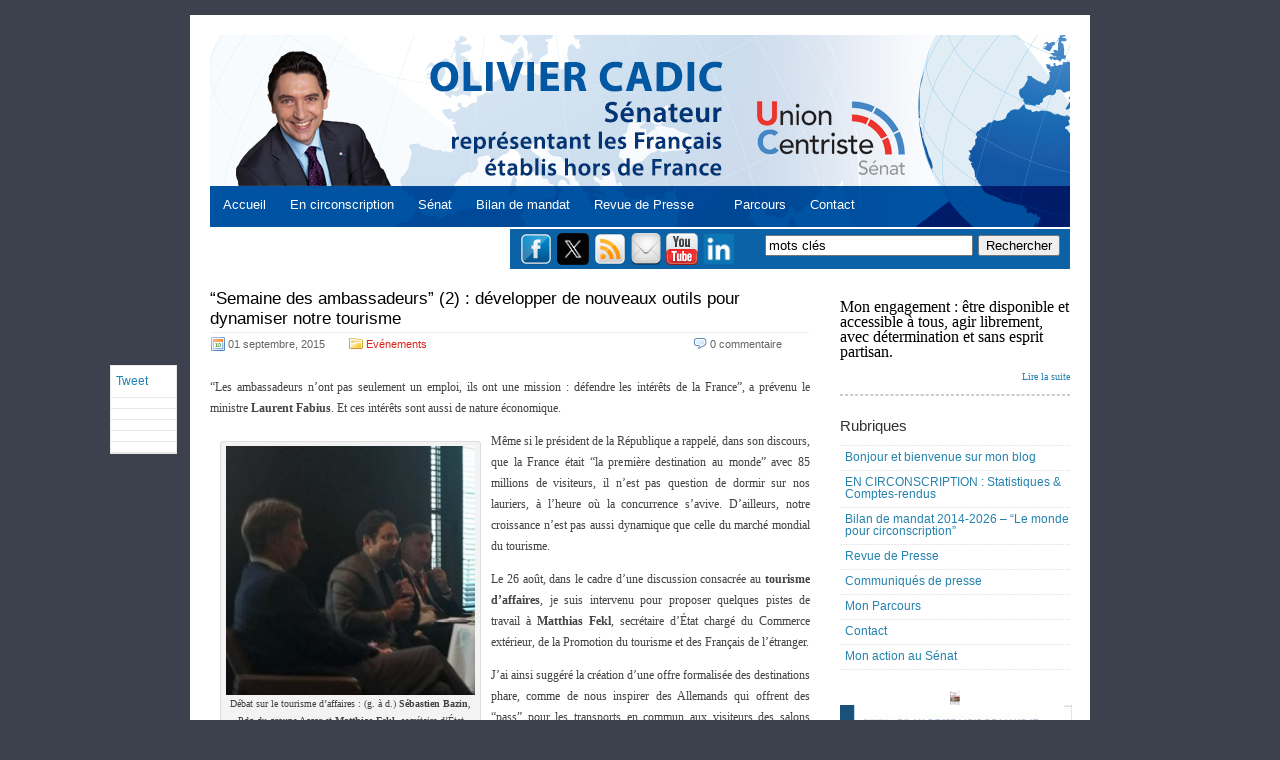

--- FILE ---
content_type: text/html; charset=UTF-8
request_url: https://www.oliviercadic.com/evenements/semaine-des-ambassadeurs-2-developper-de-nouveaux-outils-pour-dynamiser-notre-tourisme/
body_size: 19162
content:
	<!DOCTYPE html PUBLIC "-//W3C//DTD XHTML 1.0 Transitional//EN" "http://www.w3.org/TR/xhtml1/DTD/xhtml1-transitional.dtd">



	<html xmlns="http://www.w3.org/1999/xhtml" lang="fr-FR">







	<head profile="http://gmpg.org/xfn/11">



	<meta http-equiv="Content-Type" content="text/html; charset=UTF-8" />



	<title>  &#8220;Semaine des ambassadeurs&#8221; (2) : développer de nouveaux outils pour dynamiser notre tourisme</title>



	<link rel="alternate" type="application/rss+xml" title=" RSS Feed" href="https://www.oliviercadic.com/feed/" />



	<link rel="pingback" href="https://www.oliviercadic.com/xmlrpc.php" />



	<meta name='robots' content='max-image-preview:large' />
<link rel="alternate" type="application/rss+xml" title=" &raquo; &#8220;Semaine des ambassadeurs&#8221; (2) : développer de nouveaux outils pour dynamiser notre tourisme Flux des commentaires" href="https://www.oliviercadic.com/evenements/semaine-des-ambassadeurs-2-developper-de-nouveaux-outils-pour-dynamiser-notre-tourisme/feed/" />
<link rel="alternate" title="oEmbed (JSON)" type="application/json+oembed" href="https://www.oliviercadic.com/wp-json/oembed/1.0/embed?url=https%3A%2F%2Fwww.oliviercadic.com%2Fevenements%2Fsemaine-des-ambassadeurs-2-developper-de-nouveaux-outils-pour-dynamiser-notre-tourisme%2F" />
<link rel="alternate" title="oEmbed (XML)" type="text/xml+oembed" href="https://www.oliviercadic.com/wp-json/oembed/1.0/embed?url=https%3A%2F%2Fwww.oliviercadic.com%2Fevenements%2Fsemaine-des-ambassadeurs-2-developper-de-nouveaux-outils-pour-dynamiser-notre-tourisme%2F&#038;format=xml" />
<style id='wp-img-auto-sizes-contain-inline-css' type='text/css'>
img:is([sizes=auto i],[sizes^="auto," i]){contain-intrinsic-size:3000px 1500px}
/*# sourceURL=wp-img-auto-sizes-contain-inline-css */
</style>
<link rel='stylesheet' id='font-awesome-5-all-css' href='https://www.oliviercadic.com/wp-content/plugins/elementor/assets/lib/font-awesome/css/all.min.css?ver=3.34.4' type='text/css' media='all' />
<link rel='stylesheet' id='font-awesome-4-shim-css' href='https://www.oliviercadic.com/wp-content/plugins/elementor/assets/lib/font-awesome/css/v4-shims.min.css?ver=3.34.4' type='text/css' media='all' />
<link rel='stylesheet' id='hfe-widgets-style-css' href='https://www.oliviercadic.com/wp-content/plugins/header-footer-elementor/inc/widgets-css/frontend.css?ver=2.8.2' type='text/css' media='all' />
<link rel='stylesheet' id='jkit-elements-main-css' href='https://www.oliviercadic.com/wp-content/plugins/jeg-elementor-kit/assets/css/elements/main.css?ver=3.0.2' type='text/css' media='all' />
<style id='wp-emoji-styles-inline-css' type='text/css'>

	img.wp-smiley, img.emoji {
		display: inline !important;
		border: none !important;
		box-shadow: none !important;
		height: 1em !important;
		width: 1em !important;
		margin: 0 0.07em !important;
		vertical-align: -0.1em !important;
		background: none !important;
		padding: 0 !important;
	}
/*# sourceURL=wp-emoji-styles-inline-css */
</style>
<link rel='stylesheet' id='wp-block-library-css' href='https://www.oliviercadic.com/wp-includes/css/dist/block-library/style.min.css?ver=1b8620a42a18e1da6f8e915bc6498c61' type='text/css' media='all' />
<style id='classic-theme-styles-inline-css' type='text/css'>
/*! This file is auto-generated */
.wp-block-button__link{color:#fff;background-color:#32373c;border-radius:9999px;box-shadow:none;text-decoration:none;padding:calc(.667em + 2px) calc(1.333em + 2px);font-size:1.125em}.wp-block-file__button{background:#32373c;color:#fff;text-decoration:none}
/*# sourceURL=/wp-includes/css/classic-themes.min.css */
</style>
<style id='global-styles-inline-css' type='text/css'>
:root{--wp--preset--aspect-ratio--square: 1;--wp--preset--aspect-ratio--4-3: 4/3;--wp--preset--aspect-ratio--3-4: 3/4;--wp--preset--aspect-ratio--3-2: 3/2;--wp--preset--aspect-ratio--2-3: 2/3;--wp--preset--aspect-ratio--16-9: 16/9;--wp--preset--aspect-ratio--9-16: 9/16;--wp--preset--color--black: #000000;--wp--preset--color--cyan-bluish-gray: #abb8c3;--wp--preset--color--white: #ffffff;--wp--preset--color--pale-pink: #f78da7;--wp--preset--color--vivid-red: #cf2e2e;--wp--preset--color--luminous-vivid-orange: #ff6900;--wp--preset--color--luminous-vivid-amber: #fcb900;--wp--preset--color--light-green-cyan: #7bdcb5;--wp--preset--color--vivid-green-cyan: #00d084;--wp--preset--color--pale-cyan-blue: #8ed1fc;--wp--preset--color--vivid-cyan-blue: #0693e3;--wp--preset--color--vivid-purple: #9b51e0;--wp--preset--gradient--vivid-cyan-blue-to-vivid-purple: linear-gradient(135deg,rgb(6,147,227) 0%,rgb(155,81,224) 100%);--wp--preset--gradient--light-green-cyan-to-vivid-green-cyan: linear-gradient(135deg,rgb(122,220,180) 0%,rgb(0,208,130) 100%);--wp--preset--gradient--luminous-vivid-amber-to-luminous-vivid-orange: linear-gradient(135deg,rgb(252,185,0) 0%,rgb(255,105,0) 100%);--wp--preset--gradient--luminous-vivid-orange-to-vivid-red: linear-gradient(135deg,rgb(255,105,0) 0%,rgb(207,46,46) 100%);--wp--preset--gradient--very-light-gray-to-cyan-bluish-gray: linear-gradient(135deg,rgb(238,238,238) 0%,rgb(169,184,195) 100%);--wp--preset--gradient--cool-to-warm-spectrum: linear-gradient(135deg,rgb(74,234,220) 0%,rgb(151,120,209) 20%,rgb(207,42,186) 40%,rgb(238,44,130) 60%,rgb(251,105,98) 80%,rgb(254,248,76) 100%);--wp--preset--gradient--blush-light-purple: linear-gradient(135deg,rgb(255,206,236) 0%,rgb(152,150,240) 100%);--wp--preset--gradient--blush-bordeaux: linear-gradient(135deg,rgb(254,205,165) 0%,rgb(254,45,45) 50%,rgb(107,0,62) 100%);--wp--preset--gradient--luminous-dusk: linear-gradient(135deg,rgb(255,203,112) 0%,rgb(199,81,192) 50%,rgb(65,88,208) 100%);--wp--preset--gradient--pale-ocean: linear-gradient(135deg,rgb(255,245,203) 0%,rgb(182,227,212) 50%,rgb(51,167,181) 100%);--wp--preset--gradient--electric-grass: linear-gradient(135deg,rgb(202,248,128) 0%,rgb(113,206,126) 100%);--wp--preset--gradient--midnight: linear-gradient(135deg,rgb(2,3,129) 0%,rgb(40,116,252) 100%);--wp--preset--font-size--small: 13px;--wp--preset--font-size--medium: 20px;--wp--preset--font-size--large: 36px;--wp--preset--font-size--x-large: 42px;--wp--preset--spacing--20: 0.44rem;--wp--preset--spacing--30: 0.67rem;--wp--preset--spacing--40: 1rem;--wp--preset--spacing--50: 1.5rem;--wp--preset--spacing--60: 2.25rem;--wp--preset--spacing--70: 3.38rem;--wp--preset--spacing--80: 5.06rem;--wp--preset--shadow--natural: 6px 6px 9px rgba(0, 0, 0, 0.2);--wp--preset--shadow--deep: 12px 12px 50px rgba(0, 0, 0, 0.4);--wp--preset--shadow--sharp: 6px 6px 0px rgba(0, 0, 0, 0.2);--wp--preset--shadow--outlined: 6px 6px 0px -3px rgb(255, 255, 255), 6px 6px rgb(0, 0, 0);--wp--preset--shadow--crisp: 6px 6px 0px rgb(0, 0, 0);}:where(.is-layout-flex){gap: 0.5em;}:where(.is-layout-grid){gap: 0.5em;}body .is-layout-flex{display: flex;}.is-layout-flex{flex-wrap: wrap;align-items: center;}.is-layout-flex > :is(*, div){margin: 0;}body .is-layout-grid{display: grid;}.is-layout-grid > :is(*, div){margin: 0;}:where(.wp-block-columns.is-layout-flex){gap: 2em;}:where(.wp-block-columns.is-layout-grid){gap: 2em;}:where(.wp-block-post-template.is-layout-flex){gap: 1.25em;}:where(.wp-block-post-template.is-layout-grid){gap: 1.25em;}.has-black-color{color: var(--wp--preset--color--black) !important;}.has-cyan-bluish-gray-color{color: var(--wp--preset--color--cyan-bluish-gray) !important;}.has-white-color{color: var(--wp--preset--color--white) !important;}.has-pale-pink-color{color: var(--wp--preset--color--pale-pink) !important;}.has-vivid-red-color{color: var(--wp--preset--color--vivid-red) !important;}.has-luminous-vivid-orange-color{color: var(--wp--preset--color--luminous-vivid-orange) !important;}.has-luminous-vivid-amber-color{color: var(--wp--preset--color--luminous-vivid-amber) !important;}.has-light-green-cyan-color{color: var(--wp--preset--color--light-green-cyan) !important;}.has-vivid-green-cyan-color{color: var(--wp--preset--color--vivid-green-cyan) !important;}.has-pale-cyan-blue-color{color: var(--wp--preset--color--pale-cyan-blue) !important;}.has-vivid-cyan-blue-color{color: var(--wp--preset--color--vivid-cyan-blue) !important;}.has-vivid-purple-color{color: var(--wp--preset--color--vivid-purple) !important;}.has-black-background-color{background-color: var(--wp--preset--color--black) !important;}.has-cyan-bluish-gray-background-color{background-color: var(--wp--preset--color--cyan-bluish-gray) !important;}.has-white-background-color{background-color: var(--wp--preset--color--white) !important;}.has-pale-pink-background-color{background-color: var(--wp--preset--color--pale-pink) !important;}.has-vivid-red-background-color{background-color: var(--wp--preset--color--vivid-red) !important;}.has-luminous-vivid-orange-background-color{background-color: var(--wp--preset--color--luminous-vivid-orange) !important;}.has-luminous-vivid-amber-background-color{background-color: var(--wp--preset--color--luminous-vivid-amber) !important;}.has-light-green-cyan-background-color{background-color: var(--wp--preset--color--light-green-cyan) !important;}.has-vivid-green-cyan-background-color{background-color: var(--wp--preset--color--vivid-green-cyan) !important;}.has-pale-cyan-blue-background-color{background-color: var(--wp--preset--color--pale-cyan-blue) !important;}.has-vivid-cyan-blue-background-color{background-color: var(--wp--preset--color--vivid-cyan-blue) !important;}.has-vivid-purple-background-color{background-color: var(--wp--preset--color--vivid-purple) !important;}.has-black-border-color{border-color: var(--wp--preset--color--black) !important;}.has-cyan-bluish-gray-border-color{border-color: var(--wp--preset--color--cyan-bluish-gray) !important;}.has-white-border-color{border-color: var(--wp--preset--color--white) !important;}.has-pale-pink-border-color{border-color: var(--wp--preset--color--pale-pink) !important;}.has-vivid-red-border-color{border-color: var(--wp--preset--color--vivid-red) !important;}.has-luminous-vivid-orange-border-color{border-color: var(--wp--preset--color--luminous-vivid-orange) !important;}.has-luminous-vivid-amber-border-color{border-color: var(--wp--preset--color--luminous-vivid-amber) !important;}.has-light-green-cyan-border-color{border-color: var(--wp--preset--color--light-green-cyan) !important;}.has-vivid-green-cyan-border-color{border-color: var(--wp--preset--color--vivid-green-cyan) !important;}.has-pale-cyan-blue-border-color{border-color: var(--wp--preset--color--pale-cyan-blue) !important;}.has-vivid-cyan-blue-border-color{border-color: var(--wp--preset--color--vivid-cyan-blue) !important;}.has-vivid-purple-border-color{border-color: var(--wp--preset--color--vivid-purple) !important;}.has-vivid-cyan-blue-to-vivid-purple-gradient-background{background: var(--wp--preset--gradient--vivid-cyan-blue-to-vivid-purple) !important;}.has-light-green-cyan-to-vivid-green-cyan-gradient-background{background: var(--wp--preset--gradient--light-green-cyan-to-vivid-green-cyan) !important;}.has-luminous-vivid-amber-to-luminous-vivid-orange-gradient-background{background: var(--wp--preset--gradient--luminous-vivid-amber-to-luminous-vivid-orange) !important;}.has-luminous-vivid-orange-to-vivid-red-gradient-background{background: var(--wp--preset--gradient--luminous-vivid-orange-to-vivid-red) !important;}.has-very-light-gray-to-cyan-bluish-gray-gradient-background{background: var(--wp--preset--gradient--very-light-gray-to-cyan-bluish-gray) !important;}.has-cool-to-warm-spectrum-gradient-background{background: var(--wp--preset--gradient--cool-to-warm-spectrum) !important;}.has-blush-light-purple-gradient-background{background: var(--wp--preset--gradient--blush-light-purple) !important;}.has-blush-bordeaux-gradient-background{background: var(--wp--preset--gradient--blush-bordeaux) !important;}.has-luminous-dusk-gradient-background{background: var(--wp--preset--gradient--luminous-dusk) !important;}.has-pale-ocean-gradient-background{background: var(--wp--preset--gradient--pale-ocean) !important;}.has-electric-grass-gradient-background{background: var(--wp--preset--gradient--electric-grass) !important;}.has-midnight-gradient-background{background: var(--wp--preset--gradient--midnight) !important;}.has-small-font-size{font-size: var(--wp--preset--font-size--small) !important;}.has-medium-font-size{font-size: var(--wp--preset--font-size--medium) !important;}.has-large-font-size{font-size: var(--wp--preset--font-size--large) !important;}.has-x-large-font-size{font-size: var(--wp--preset--font-size--x-large) !important;}
:where(.wp-block-post-template.is-layout-flex){gap: 1.25em;}:where(.wp-block-post-template.is-layout-grid){gap: 1.25em;}
:where(.wp-block-term-template.is-layout-flex){gap: 1.25em;}:where(.wp-block-term-template.is-layout-grid){gap: 1.25em;}
:where(.wp-block-columns.is-layout-flex){gap: 2em;}:where(.wp-block-columns.is-layout-grid){gap: 2em;}
:root :where(.wp-block-pullquote){font-size: 1.5em;line-height: 1.6;}
/*# sourceURL=global-styles-inline-css */
</style>
<link rel='stylesheet' id='contact-form-7-css' href='https://www.oliviercadic.com/wp-content/plugins/contact-form-7/includes/css/styles.css?ver=6.1.4' type='text/css' media='all' />
<link rel='stylesheet' id='hfe-style-css' href='https://www.oliviercadic.com/wp-content/plugins/header-footer-elementor/assets/css/header-footer-elementor.css?ver=2.8.2' type='text/css' media='all' />
<link rel='stylesheet' id='elementor-icons-css' href='https://www.oliviercadic.com/wp-content/plugins/elementor/assets/lib/eicons/css/elementor-icons.min.css?ver=5.46.0' type='text/css' media='all' />
<link rel='stylesheet' id='elementor-frontend-css' href='https://www.oliviercadic.com/wp-content/plugins/elementor/assets/css/frontend.min.css?ver=3.34.4' type='text/css' media='all' />
<link rel='stylesheet' id='elementor-post-34963-css' href='https://www.oliviercadic.com/wp-content/uploads/elementor/css/post-34963.css?ver=1769710649' type='text/css' media='all' />
<link rel='stylesheet' id='eihe-front-style-css' href='https://www.oliviercadic.com/wp-content/plugins/image-hover-effects-addon-for-elementor/assets/style.min.css?ver=1.4.4' type='text/css' media='all' />
<link rel='stylesheet' id='she-header-style-css' href='https://www.oliviercadic.com/wp-content/plugins/sticky-header-effects-for-elementor/assets/css/she-header-style.css?ver=2.1.7' type='text/css' media='all' />
<link rel='stylesheet' id='cute-alert-css' href='https://www.oliviercadic.com/wp-content/plugins/metform/public/assets/lib/cute-alert/style.css?ver=4.1.2' type='text/css' media='all' />
<link rel='stylesheet' id='text-editor-style-css' href='https://www.oliviercadic.com/wp-content/plugins/metform/public/assets/css/text-editor.css?ver=4.1.2' type='text/css' media='all' />
<link rel='stylesheet' id='tablepress-default-css' href='https://www.oliviercadic.com/wp-content/plugins/tablepress/css/build/default.css?ver=3.2.6' type='text/css' media='all' />
<link rel='stylesheet' id='hfe-elementor-icons-css' href='https://www.oliviercadic.com/wp-content/plugins/elementor/assets/lib/eicons/css/elementor-icons.min.css?ver=5.34.0' type='text/css' media='all' />
<link rel='stylesheet' id='hfe-icons-list-css' href='https://www.oliviercadic.com/wp-content/plugins/elementor/assets/css/widget-icon-list.min.css?ver=3.24.3' type='text/css' media='all' />
<link rel='stylesheet' id='hfe-social-icons-css' href='https://www.oliviercadic.com/wp-content/plugins/elementor/assets/css/widget-social-icons.min.css?ver=3.24.0' type='text/css' media='all' />
<link rel='stylesheet' id='hfe-social-share-icons-brands-css' href='https://www.oliviercadic.com/wp-content/plugins/elementor/assets/lib/font-awesome/css/brands.css?ver=5.15.3' type='text/css' media='all' />
<link rel='stylesheet' id='hfe-social-share-icons-fontawesome-css' href='https://www.oliviercadic.com/wp-content/plugins/elementor/assets/lib/font-awesome/css/fontawesome.css?ver=5.15.3' type='text/css' media='all' />
<link rel='stylesheet' id='hfe-nav-menu-icons-css' href='https://www.oliviercadic.com/wp-content/plugins/elementor/assets/lib/font-awesome/css/solid.css?ver=5.15.3' type='text/css' media='all' />
<link rel='stylesheet' id='ekit-widget-styles-css' href='https://www.oliviercadic.com/wp-content/plugins/elementskit-lite/widgets/init/assets/css/widget-styles.css?ver=3.7.8' type='text/css' media='all' />
<link rel='stylesheet' id='ekit-responsive-css' href='https://www.oliviercadic.com/wp-content/plugins/elementskit-lite/widgets/init/assets/css/responsive.css?ver=3.7.8' type='text/css' media='all' />
<link rel='stylesheet' id='elementor-gf-local-roboto-css' href='https://www.oliviercadic.com/wp-content/uploads/elementor/google-fonts/css/roboto.css?ver=1742235442' type='text/css' media='all' />
<link rel='stylesheet' id='elementor-gf-local-robotoslab-css' href='https://www.oliviercadic.com/wp-content/uploads/elementor/google-fonts/css/robotoslab.css?ver=1742235444' type='text/css' media='all' />
<!--n2css--><!--n2js--><script type="text/javascript" src="https://www.oliviercadic.com/wp-content/plugins/elementor/assets/lib/font-awesome/js/v4-shims.min.js?ver=3.34.4" id="font-awesome-4-shim-js"></script>
<script type="text/javascript" src="https://www.oliviercadic.com/wp-includes/js/jquery/jquery.min.js?ver=3.7.1" id="jquery-core-js"></script>
<script type="text/javascript" src="https://www.oliviercadic.com/wp-includes/js/jquery/jquery-migrate.min.js?ver=3.4.1" id="jquery-migrate-js"></script>
<script type="text/javascript" id="jquery-js-after">
/* <![CDATA[ */
!function($){"use strict";$(document).ready(function(){$(this).scrollTop()>100&&$(".hfe-scroll-to-top-wrap").removeClass("hfe-scroll-to-top-hide"),$(window).scroll(function(){$(this).scrollTop()<100?$(".hfe-scroll-to-top-wrap").fadeOut(300):$(".hfe-scroll-to-top-wrap").fadeIn(300)}),$(".hfe-scroll-to-top-wrap").on("click",function(){$("html, body").animate({scrollTop:0},300);return!1})})}(jQuery);
!function($){'use strict';$(document).ready(function(){var bar=$('.hfe-reading-progress-bar');if(!bar.length)return;$(window).on('scroll',function(){var s=$(window).scrollTop(),d=$(document).height()-$(window).height(),p=d? s/d*100:0;bar.css('width',p+'%')});});}(jQuery);
//# sourceURL=jquery-js-after
/* ]]> */
</script>
<script type="text/javascript" src="https://www.oliviercadic.com/wp-content/plugins/sticky-menu-or-anything-on-scroll/assets/js/jq-sticky-anything.min.js?ver=2.1.1" id="stickyAnythingLib-js"></script>
<script type="text/javascript" src="https://www.oliviercadic.com/wp-content/plugins/sticky-header-effects-for-elementor/assets/js/she-header.js?ver=2.1.7" id="she-header-js"></script>
<link rel="https://api.w.org/" href="https://www.oliviercadic.com/wp-json/" /><link rel="alternate" title="JSON" type="application/json" href="https://www.oliviercadic.com/wp-json/wp/v2/posts/14913" /><link rel="EditURI" type="application/rsd+xml" title="RSD" href="https://www.oliviercadic.com/xmlrpc.php?rsd" />

<link rel="canonical" href="https://www.oliviercadic.com/evenements/semaine-des-ambassadeurs-2-developper-de-nouveaux-outils-pour-dynamiser-notre-tourisme/" />
<link rel='shortlink' href='https://www.oliviercadic.com/?p=14913' />
<script type='text/javascript' src='http://ajax.googleapis.com/ajax/libs/jquery/1.3.2/jquery.min.js?ver=1.3.2'></script>
<script type="text/javascript">
        $(function() {
            var offset = $("#sharepost").offset();
            var topPadding = 20;
            $(window).scroll(function() {
                if ($(window).scrollTop() > offset.top) {
                    $("#sharepost").stop().animate({
                        marginTop: $(window).scrollTop() - offset.top + topPadding
                    });
                } else {
                    $("#sharepost").stop().animate({
                        marginTop: 20
                    });
                };
            });
        });
    </script>


<style type="text/css">
#sharepost{
border:1px solid #E8E8E8;
float: left; position: absolute;
background:#fff; 
width: 65px; 
margin: 0 0px 0 -100px;}

.sharer{
	padding: 5px;
	border-bottom: 1px solid #e8e8e8;
}
</style>
<meta name="generator" content="Elementor 3.34.4; features: additional_custom_breakpoints; settings: css_print_method-external, google_font-enabled, font_display-auto">
			<style>
				.e-con.e-parent:nth-of-type(n+4):not(.e-lazyloaded):not(.e-no-lazyload),
				.e-con.e-parent:nth-of-type(n+4):not(.e-lazyloaded):not(.e-no-lazyload) * {
					background-image: none !important;
				}
				@media screen and (max-height: 1024px) {
					.e-con.e-parent:nth-of-type(n+3):not(.e-lazyloaded):not(.e-no-lazyload),
					.e-con.e-parent:nth-of-type(n+3):not(.e-lazyloaded):not(.e-no-lazyload) * {
						background-image: none !important;
					}
				}
				@media screen and (max-height: 640px) {
					.e-con.e-parent:nth-of-type(n+2):not(.e-lazyloaded):not(.e-no-lazyload),
					.e-con.e-parent:nth-of-type(n+2):not(.e-lazyloaded):not(.e-no-lazyload) * {
						background-image: none !important;
					}
				}
			</style>
			<link rel="icon" href="https://www.oliviercadic.com/wp-content/uploads/2023/01/cropped-globe-32x32.png" sizes="32x32" />
<link rel="icon" href="https://www.oliviercadic.com/wp-content/uploads/2023/01/cropped-globe-192x192.png" sizes="192x192" />
<link rel="apple-touch-icon" href="https://www.oliviercadic.com/wp-content/uploads/2023/01/cropped-globe-180x180.png" />
<meta name="msapplication-TileImage" content="https://www.oliviercadic.com/wp-content/uploads/2023/01/cropped-globe-270x270.png" />
		<style type="text/css" id="wp-custom-css">
			.site-title{
	display: none;
	}
.site-description{
	display: none;
	}		</style>
		


	<style type="text/css">



		@import url('https://www.oliviercadic.com/wp-content/themes/oliviercadic/menus.css');



		@import url('https://www.oliviercadic.com/wp-content/themes/oliviercadic/layout.css');



		@import url('https://www.oliviercadic.com/wp-content/themes/oliviercadic/post.css');



		@import url('https://www.oliviercadic.com/wp-content/themes/oliviercadic/comments.css');



		@import url('https://www.oliviercadic.com/wp-content/themes/oliviercadic/style.css');



	</style>



	<style type="text/css" media="print">



		@import url('https://www.oliviercadic.com/wp-content/themes/oliviercadic/print.css');



	</style>





   <script type="text/javascript">
    var addthis_config = {"data_track_clickback":true};
</script>
<script type="text/javascript" src="http://s7.addthis.com/js/250/addthis_widget.js#pubid=ra-4def2c0159d35ccc"></script>
<script>
  (function(i,s,o,g,r,a,m){i['GoogleAnalyticsObject']=r;i[r]=i[r]||function(){
  (i[r].q=i[r].q||[]).push(arguments)},i[r].l=1*new Date();a=s.createElement(o),
  m=s.getElementsByTagName(o)[0];a.async=1;a.src=g;m.parentNode.insertBefore(a,m)
  })(window,document,'script','//www.google-analytics.com/analytics.js','ga');

  ga('create', 'UA-12326978-1', 'auto');
  ga('send', 'pageview');

</script>

	</head>







	<body>
		<div id="toplevel-navigation">
			<!-- div id="toplevel-nav">
				<ul>
					<li><a href="https://dev3.oliviercadic.com/">Accueil</a></li>
					<li class="page_item page-item-16972"><a href="https://www.oliviercadic.com/colloque-hydro-diplomatie-videos/">Colloque Hydro-diplomatie : vidéos</a></li>
<li class="page_item page-item-37975"><a href="https://www.oliviercadic.com/inscription-conference-2901/">#37975 (pas de titre)</a></li>
<li class="page_item page-item-36895"><a href="https://www.oliviercadic.com/au-senat/">Au Sénat</a></li>
<li class="page_item page-item-36300"><a href="https://www.oliviercadic.com/les-independants/">Les Indépendants</a></li>
<li class="page_item page-item-35432"><a href="https://www.oliviercadic.com/avis-newsletter/">avis-newsletter</a></li>
<li class="page_item page-item-35300"><a href="https://www.oliviercadic.com/hebdo/">L&#8217;hebdo des Indépendants</a></li>
<li class="page_item page-item-35219 current_page_parent"><a href="https://www.oliviercadic.com/archives-des-posts/">Archives</a></li>
<li class="page_item page-item-34914"><a href="https://www.oliviercadic.com/">Accueil</a></li>
<li class="page_item page-item-13869"><a href="https://www.oliviercadic.com/hebdolettre-dolivier-cadic/">Les infolettres d&#8217;Olivier Cadic</a></li>
<li class="page_item page-item-11936"><a href="https://www.oliviercadic.com/communiques-de-presse/">Communiqués de presse</a></li>
<li class="page_item page-item-31962"><a href="https://www.oliviercadic.com/un-monde-de-projets/">Bilan de mandat 2014-2021 &#8211; &#8220;Le monde pour circonscription&#8221;</a></li>
<li class="page_item page-item-31187"><a href="https://www.oliviercadic.com/liens-utiles-luxembourg/">Liens utiles Luxembourg</a></li>
<li class="page_item page-item-21232"><a href="https://www.oliviercadic.com/en-circonscription-statistiques-comptes-rendus/">EN CIRCONSCRIPTION : Statistiques &#038; Comptes-rendus</a></li>
<li class="page_item page-item-20487"><a href="https://www.oliviercadic.com/mes-31-defis/">Brouillon</a></li>
<li class="page_item page-item-18173"><a href="https://www.oliviercadic.com/le-royaume-uni-a-lhonneur-au-senat-1er-semestre-2016/">Le Royaume-Uni à l&#8217;honneur au Sénat (1er semestre 2016)</a></li>
<li class="page_item page-item-18166"><a href="https://www.oliviercadic.com/1ere-edition-de-la-journee-des-entreprises-au-senat-echanges-avec-les-entrepreneurs-francais-installes-a-londres/">1ère édition de la Journée des entreprises au Sénat : échanges avec les entrepreneurs français installés à Londres</a></li>
<li class="page_item page-item-18152"><a href="https://www.oliviercadic.com/audition-a-lafe-quel-avenir-pour-lenseignement-francais-a-letranger-15-mars/">Audition à l&#8217;AFE : Quel avenir pour l&#8217;enseignement français à l&#8217;étranger (15 mars)</a></li>
<li class="page_item page-item-18136"><a href="https://www.oliviercadic.com/francais-de-letranger-1er-semestre-2016/">Français de l&#8217;étranger (1er semestre 2016)</a></li>
<li class="page_item page-item-18127"><a href="https://www.oliviercadic.com/royaume-uni-au-senat-1er-semestre-2016/">Royaume-Uni au Sénat (1er semestre 2016)</a></li>
<li class="page_item page-item-16977"><a href="https://www.oliviercadic.com/colloque-hydro-diplomatie-programme/">Colloque Hydro-diplomatie : programme</a></li>
<li class="page_item page-item-202"><a href="https://www.oliviercadic.com/liens-utiles-royaume-uni/">Liens utiles Royaume-Uni</a></li>
<li class="page_item page-item-4"><a href="https://www.oliviercadic.com/revue-de-presse/">Revue de Presse</a></li>
<li class="page_item page-item-6"><a href="https://www.oliviercadic.com/parcours/">Mon Parcours</a></li>
<li class="page_item page-item-7"><a href="https://www.oliviercadic.com/me-contacter/">Contact</a></li>
				</ul>
				<div class="clear"></div>
			</div -->
			
			<div class="clear"></div>
		</div>
		<div id="main-wrapper">
			<div id="header-wrapper">
				<!-- div id="title"><a href="https://www.oliviercadic.com" title="Accueil Blog Olivier Cadic"></a></div>
				<div id="description"></div>
				<div id="description2">pour le Royaume-Uni</div>
				<div class="clear"></div -->
				<!-- img src="http://www.oliviercadic.com/wp-content/uploads/2014/04/bandeau-olivier-cadic.png" width="700" -->


<div style="position: relative;margin:0 0px;padding:10px 0px 10px 0px ;border: 0px;background:none;top: 132px;left:-20px">&nbsp;&nbsp;&nbsp;&nbsp;&nbsp;
		<a href="http://www.oliviercadic.com/" style="font-size:1em;text-decoration:none;color:#fff;">Accueil</a>&nbsp;&nbsp;&nbsp;&nbsp;&nbsp;
 <a href="http://www.oliviercadic.com/en-circonscription-statistiques-comptes-rendus" style="font-size:1em;text-decoration:none;color:#fff;">En circonscription</a>&nbsp;&nbsp;&nbsp;&nbsp;&nbsp;
<a href="http://www.senat.fr/senateur/cadic_olivier14255u.html" target="_blank" style="font-size:1em;text-decoration:none;color:#fff;">Sénat</a>&nbsp;&nbsp;&nbsp;&nbsp;&nbsp;
	<a href="http://www.oliviercadic.com/un-monde-de-projets/" style="font-size:1em;text-decoration:none;color:#fff;">Bilan de mandat</a>&nbsp;&nbsp;&nbsp;&nbsp;&nbsp;
		<a href="http://www.oliviercadic.com/revue-de-presse/" style="font-size:1em;text-decoration:none;color:#fff;">Revue de Presse</a>&nbsp;&nbsp;&nbsp;&nbsp;&nbsp;&nbsp;&nbsp;&nbsp;&nbsp;
		<a href="http://www.oliviercadic.com/parcours/" style="font-size:1em;text-decoration:none;color:#fff;">Parcours</a>&nbsp;&nbsp;&nbsp;&nbsp;&nbsp;
		<a href="http://www.oliviercadic.com/me-contacter/" style="font-size:1em;text-decoration:none;color:#fff;">Contact</a>&nbsp;&nbsp;&nbsp;&nbsp;&nbsp;
		
		
		
		
	</div>

			</div>
			<div id="actures" style="background-color:#0C62A6;border-top:2px solid #fff;float:right;width:560px;height:40px">
                     <div  id="actures1" style="margin-left:10px;width:540px;height: 40px;margin: 4px 10px;">     
						<a style="padding-top:10px" href="https://www.facebook.com/cadicolivier">
						<img src="http://www.oliviercadic.com/wp-content/uploads/2011/08/facebook.png" align="middle" style="float: left;margin-right:5px;width:32px;height:32px" /></a>
<a style="padding-top:10px" href="http://www.twitter.com/oliviercadic">
						<img src="https://www.oliviercadic.com/wp-content/uploads/2024/11/logo-twt.png" align="middle" style="float: left;margin-right:5px;width:32px;height:32px" /></a>
						<a style="padding-top:10px" href="http://feeds.feedburner.com/OlivierCadic">
						<img src="http://www.oliviercadic.com/wp-content/uploads/2011/08/rss.png" align="middle" style="float: left;margin-right:5px;width:32px;height:32px" /></a>&nbsp;&nbsp;&nbsp;&nbsp;
						<a style="padding-top:10px" href="http://feedburner.google.com/fb/a/mailverify?uri=OlivierCadic">
						<img src="http://www.oliviercadic.com/wp-content/uploads/2011/08/mail.png" align="middle" style="float: left;margin-right:5px;width:30px;height:32px" /></a>
 <A style="PADDING-TOP: 10px" target="_blank" href="https://www.youtube.com/channel/UCOSPcmUzuP3AJx6rBI-nsbw"><IMG  border="0"  align="middle" style="float: left;margin-right:5px;width:32px;height:32px" src="http://www.oliviercadic.com/infolettres/youtube.png" width="32" height="32"></a>
	  <A style="PADDING-TOP: 10px" target="_blank" href="https://www.linkedin.com/in/olivier-cadic-6941562a/"><IMG  border="0"  align="middle" style="float: left;margin-right:5px;width:32px;height:32px" src="https://www.oliviercadic.com/wp-content/uploads/2024/11/LinkedIn.png" width="32" height="32"></A>	
        				<form id="search" action="https://www.oliviercadic.com" method="get" style="width:300px;float:right;margin:2px 0px 2px 0">        			
							<input name="s" id="s" type="text" value="mots cl&eacute;s" onfocus="this.value='';" style="width:200px;color:#000;font-size:1em;" />
							<input type="submit" value="Rechercher"  style="color:#000;font-size:1em;float:right" />
        				</form>
						<div class="clear"></div>
					</div>
            	</div> 






        <div id="content">
        	<div id="post-wrapper"><!-- google_ad_section_start -->
            	                	            	<div class="posts">
        			<h1>&#8220;Semaine des ambassadeurs&#8221; (2) : développer de nouveaux outils pour dynamiser notre tourisme</h1>
                    	<div class="post-meta">
                        	<div class="post-date">
                        		01 septembre, 2015                        	</div>
                        	<div class="post-category">                          	

								<a href="https://www.oliviercadic.com/category/evenements/" rel="category tag">Evénements</a>                                
                                <div class="clear"></div>

                            </div>

                            <div class="post-comment">

                            	<a href="#comments">0 commentaire</a>
                            </div>
                            <div class="clear"></div>
                        </div>
                    <div class="post-content">
							<div id="sharepost">
<div class="sharer">
<script src="http://platform.twitter.com/widgets.js" type="text/javascript"></script>
   <a href="http://twitter.com/share" class="twitter-share-button"
      data-url="https://www.oliviercadic.com/evenements/semaine-des-ambassadeurs-2-developper-de-nouveaux-outils-pour-dynamiser-notre-tourisme/"
      data-via="oliviercadic"
      data-text="&#8220;Semaine des ambassadeurs&#8221; (2) : développer de nouveaux outils pour dynamiser notre tourisme"
      data-related="wpbeginner:WordPress Resource Site for Beginner"
      data-count="vertical">Tweet</a>
</div>
<div class="sharer">
<div id="fb-root"></div>
<script src="http://connect.facebook.net/en_US/all.js#xfbml=1"></script><fb:like href="https://www.oliviercadic.com/evenements/semaine-des-ambassadeurs-2-developper-de-nouveaux-outils-pour-dynamiser-notre-tourisme/" send="true" layout="box_count" width="60" show_faces="true" font=""></fb:like>
</div>
	
<div class="sharer">
<script src="http://widgets.digg.com/buttons.js" type="text/javascript"></script>
<a class="DiggThisButton DiggMedium"></a>
</div>
<div class="sharer">
<script src="http://www.stumbleupon.com/hostedbadge.php?s=5&amp;r=https://www.oliviercadic.com/evenements/semaine-des-ambassadeurs-2-developper-de-nouveaux-outils-pour-dynamiser-notre-tourisme/"></script>
</div>

<!-- Placez cette balise dans la section <head> ou juste avant la balise de fermeture </body> -->
<script type="text/javascript" src="https://apis.google.com/js/plusone.js">
  {lang: 'fr'}
</script>
<div class="sharer"> <g:plusone size="tall"></g:plusone> </div>
<div class="sharer"><!-- AddThis Button BEGIN -->
<div class="addthis_toolbox addthis_default_style ">
<a class="addthis_counter"></a>
</div>
<!-- AddThis Button END -->
 </div>
</div>

<p><font style="font-size:12px;font-family:verdana">&#8220;Les ambassadeurs n&#8217;ont pas seulement un emploi, ils ont une mission : défendre les intérêts de la France&#8221;, a prévenu le ministre <strong>Laurent Fabius</strong>. Et ces intérêts sont aussi de nature économique.</p>
<p><div id="attachment_14915" style="width: 259px" class="wp-caption alignleft"><a href="http://www.oliviercadic.com/wp-content/uploads/2015/09/Fekl.jpg"><img fetchpriority="high" decoding="async" aria-describedby="caption-attachment-14915" class=" wp-image-14915" src="http://www.oliviercadic.com/wp-content/uploads/2015/09/Fekl.jpg" alt="Débat sur le tourisme d'affaires : (g. à d.) Sébastien Bazin, Pdg du groupe Accor et Matthias Fekl, secrétaire d’État chargé du Commerce extérieur, de la Promotion du tourisme et des Français de l’étranger." width="249" height="249" srcset="https://www.oliviercadic.com/wp-content/uploads/2015/09/Fekl.jpg 400w, https://www.oliviercadic.com/wp-content/uploads/2015/09/Fekl-150x150.jpg 150w, https://www.oliviercadic.com/wp-content/uploads/2015/09/Fekl-300x300.jpg 300w" sizes="(max-width: 249px) 100vw, 249px" /><p id="caption-attachment-14915" class="wp-caption-text"><font style="font-size:10px;font-family:verdana"></a> Débat sur le tourisme d&#8217;affaires : (g. à d.) <strong>Sébastien Bazin</strong>, Pdg du groupe Accor et <strong>Matthias Fekl</strong>, secrétaire d’État chargé du Commerce extérieur, de la Promotion du tourisme et des Français de l’étranger.</p></div></font></p>
<p>Même si le président de la République a rappelé, dans son discours, que la France était &#8220;la première destination au monde&#8221; avec 85 millions de visiteurs, il n&#8217;est pas question de dormir sur nos lauriers, à l&#8217;heure où la concurrence s&#8217;avive. D&#8217;ailleurs, notre croissance n&#8217;est pas aussi dynamique que celle du marché mondial du tourisme.</p>
<p>Le 26 août, dans le cadre d&#8217;une discussion consacrée au <strong>tourisme d&#8217;affaires</strong>, je suis intervenu pour proposer quelques pistes de travail à <strong>Matthias Fekl</strong>, secrétaire d’État chargé du Commerce extérieur, de la Promotion du tourisme et des Français de l’étranger.</p>
<p>J&#8217;ai ainsi suggéré la création d&#8217;une offre formalisée des destinations phare, comme de nous inspirer des Allemands qui offrent des &#8220;pass&#8221; pour les transports en commun aux visiteurs des salons professionnels. Par ailleurs, j&#8217;ai soutenu que la France devrait développer et formaliser les offres festives pour distraire les visiteurs en marge des salons.</p>
<p><strong>Sébastien Bazin</strong>, Pdg du groupe Accor a rappelé avec concision et précision les enjeux auxquels nous sommes confrontés en matière de tourisme d&#8217;affaires. Accor, le groupe hôtelier cofondé par <strong>Gérard Pélisson</strong> et <strong>Paul Dubrule</strong> est une référence dans l’hôtellerie d’affaires, notamment à travers sa marque Pullman. M. Bazin a indiqué son groupe ouvrait un nouvel établissement tous les deux jours !</p>
<p><div id="attachment_14916" style="width: 260px" class="wp-caption alignright"><a href="http://www.oliviercadic.com/wp-content/uploads/2015/09/Fabius.jpg"><img decoding="async" aria-describedby="caption-attachment-14916" class=" wp-image-14916" src="http://www.oliviercadic.com/wp-content/uploads/2015/09/Fabius.jpg" alt="&quot;Les visas, outils d'attractivité, outils pour la croissance&quot;, rencontre animée par le ministre Laurent Fabius." width="250" height="250" srcset="https://www.oliviercadic.com/wp-content/uploads/2015/09/Fabius.jpg 400w, https://www.oliviercadic.com/wp-content/uploads/2015/09/Fabius-150x150.jpg 150w, https://www.oliviercadic.com/wp-content/uploads/2015/09/Fabius-300x300.jpg 300w" sizes="(max-width: 250px) 100vw, 250px" /><p id="caption-attachment-14916" class="wp-caption-text"><font style="font-size:10px;font-family:verdana"></a> &#8220;Les visas, outils d&#8217;attractivité, outils pour la croissance&#8221;, rencontre animée par le ministre <strong>Laurent Fabius</strong>.</p></div></font></p>
<p>Le lendemain, 27 août, j&#8217;ai participé au petit déjeuner thématique intitulé : &#8220;Les visas, outils d&#8217;attractivité, outils pour la croissance&#8221;, animé par le ministre Laurent Fabius.</p>
<p>Nous délivrons 3 millions de visas par an. L&#8217;objectif est d&#8217;atteindre 5 millions en 2020. La Chine est le premier pays client en matière de visas : nous prévoyons de délivrer 1 million de visas pour les Chinois en 2017.</p>
<p>Le projet <strong>&#8220;France Visa&#8221;</strong> est aujourd&#8217;hui appliqué avec succès dans 10 pays, nous a dit le ministre des Affaires étrangères, promettant qu&#8217;en 2017 au moins 50% de tous les visas seront délivrés en 48 heures.</p>
<p>Je me réjouis de cette perspective, mais je regrette sincèrement la lenteur de la mise en oeuvre. Cette modernisation est attendue de longue date en France, alors que d&#8217;autres pays l&#8217;ont déjà concrétisée depuis plusieurs années.</p>
<p>Comme l&#8217;a suggéré <strong>Maurice Gourdault-Montagne</strong>, notre ambassadeur à Pékin, nous devrions aussi être pragmatiques et envisager d&#8217;offrir un service visa à domicile, facturé à des prix haut de gamme. Cela permettrait aux postes diplomatiques de financer leur action locale promotionnelle du tourisme en France…</font></p>
                                                        
                     </div>
                                    
				
        		</div>
                	                
                
                
                <div id="post_navigation">

                	
                    <!--<div id="prev_post"></div>

					<div id="next_post"></div> -->

                    
					<div id="prev_post"><a href="https://www.oliviercadic.com/evenements/semaine-des-ambassadeurs-1-un-parcours-enrichissant-et-eclectique/" rel="prev">&laquo; &#8220;Semaine des ambassadeurs&#8221; (1) : un parcours enrichissant et éclectique</a></div>

					<div id="next_post"><a href="https://www.oliviercadic.com/evenements/semaine-des-ambassadeurs-3-vivre-dans-la-multi-crise/" rel="next">&#8220;Semaine des ambassadeurs&#8221; (3) : vivre dans la multi-crise &raquo;</a></div>

                    
                    <div class="clear"></div>

				</div>

                <div id="comment-wrapper">
	<h3 id="comments">0 Commentaire </h3>

			<!-- If comments are open, but there are no comments. -->

	 

<div id="trackback-wrapper">
	
        	        </div>
        

<div id="comment-form-wrapper">
<h3 id="respond">Publiez votre commentaire</h3>

<form action="https://www.oliviercadic.com/wp-comments-post.php" method="post" id="commentform">


<p><input class="textbox" type="text" name="author" id="author" value="" size="22" tabindex="1" />
<label for="author">Nom (requis)</label></p>

<p><input class="textbox" type="text" name="email" id="email" value="" size="22" tabindex="2" />
<label for="email">Adresse email  (requis) - Ne sera pas publiée</label></p>

<p><input class="textbox" type="text" name="url" id="url" value="" size="22" tabindex="3" />
<label for="url">Website (facultatif)</label></p>



  

<input type="hidden" name="comment_post_ID" value="14913" />
<p><textarea name="comment" id="comment" cols="100%" rows="10" tabindex="4"></textarea></p>

<p style="display: none;"><input type="hidden" id="akismet_comment_nonce" name="akismet_comment_nonce" value="399a09b4a2" /></p><div class="g-recaptcha" data-sitekey="6LftHAYTAAAAAOfCd3Y9wwCJKIPVv-HwN8sLXUvk" data-theme="standard"></div><script type="text/javascript"src="https://www.google.com/recaptcha/api.js?hl=fr"></script>            <div id="recaptcha-submit-btn-area">&nbsp;</div>
            <noscript>
            <style type='text/css'>#submit {display:none;}</style>
            <input name="submit" type="submit" id="submit-alt" tabindex="6"
                value="Submit Comment"/> 
            </noscript><p style="display: none !important;" class="akismet-fields-container" data-prefix="ak_"><label>&#916;<textarea name="ak_hp_textarea" cols="45" rows="8" maxlength="100"></textarea></label><input type="hidden" id="ak_js_1" name="ak_js" value="101"/><script>document.getElementById( "ak_js_1" ).setAttribute( "value", ( new Date() ).getTime() );</script></p>
<p>

<script type="text/javascript">
		//<![CDATA[
		/* Cf. http://www.designlessbetter.com/blogless/posts/making-recaptcha-validate */
		document.write('<input  class="button" name="submit" type="submit" id="submit" tabindex="5" value="Poster" />');
		//]]>
	</script>
</p>



</form>


	</div>
		
    </div>
            </div>

        </div>

        	<div id="sidebar-wrapper">
				<div id="text-3" class="widgets widget_text">			<div class="textwidget"><a href="http://www.oliviercadic.com/bonjour-et-bienvenue-sur-mon-blog/" style="color:#000;font-size:16px;font-family: verdana">

Mon engagement : être disponible et
accessible à tous, agir librement, avec
détermination et sans esprit partisan.
<p align="right" style="font-size:10px;color:#2683AE">Lire la suite</p>
</a>

<hr style="border:1px dashed #ccc"/>
</div>
		</div><div id="nav_menu-3" class="widgets widget_nav_menu"><h3>Rubriques</h3><div class="menu-menu-dr-container"><ul id="menu-menu-dr" class="menu"><li id="menu-item-11930" class="menu-item menu-item-type-post_type menu-item-object-page menu-item-11930"><a href="https://www.oliviercadic.com/bonjour-et-bienvenue-sur-mon-blog/">Bonjour et bienvenue sur mon blog</a></li>
<li id="menu-item-21814" class="menu-item menu-item-type-post_type menu-item-object-page menu-item-21814"><a href="https://www.oliviercadic.com/en-circonscription-statistiques-comptes-rendus/">EN CIRCONSCRIPTION : Statistiques &#038; Comptes-rendus</a></li>
<li id="menu-item-31968" class="menu-item menu-item-type-post_type menu-item-object-page menu-item-31968"><a href="https://www.oliviercadic.com/un-monde-de-projets/">Bilan de mandat 2014-2026 – “Le monde pour circonscription”</a></li>
<li id="menu-item-11934" class="menu-item menu-item-type-post_type menu-item-object-page menu-item-11934"><a href="https://www.oliviercadic.com/revue-de-presse/">Revue de Presse</a></li>
<li id="menu-item-11938" class="menu-item menu-item-type-post_type menu-item-object-page menu-item-11938"><a href="https://www.oliviercadic.com/communiques-de-presse/">Communiqués de presse</a></li>
<li id="menu-item-11933" class="menu-item menu-item-type-post_type menu-item-object-page menu-item-11933"><a href="https://www.oliviercadic.com/parcours/">Mon Parcours</a></li>
<li id="menu-item-11932" class="menu-item menu-item-type-post_type menu-item-object-page menu-item-11932"><a href="https://www.oliviercadic.com/me-contacter/">Contact</a></li>
<li id="menu-item-11935" class="menu-item menu-item-type-custom menu-item-object-custom menu-item-11935"><a target="_blank" href="http://www.senat.fr/senateur/cadic_olivier14255u.html">Mon action au Sénat</a></li>
</ul></div></div><div id="text-10" class="widgets widget_text">			<div class="textwidget"><div align="center"><a href="https://www.calameo.com/read/0060668910a29190e471a" target="_blank" rel="noopener"> <img decoding="async" class="" src="https://www.oliviercadic.com/wp-content/uploads/2024/01/oc-bilan.png" width="10" height="14" align="center" /><img loading="lazy" decoding="async" class="alignnone size-medium wp-image-42530" src="https://www.oliviercadic.com/wp-content/uploads/2025/04/Livret-A5-11mars2025-VIsuel-232x300.jpg" alt="" width="232" height="300" srcset="https://www.oliviercadic.com/wp-content/uploads/2025/04/Livret-A5-11mars2025-VIsuel-232x300.jpg 232w, https://www.oliviercadic.com/wp-content/uploads/2025/04/Livret-A5-11mars2025-VIsuel-791x1024.jpg 791w, https://www.oliviercadic.com/wp-content/uploads/2025/04/Livret-A5-11mars2025-VIsuel-768x994.jpg 768w, https://www.oliviercadic.com/wp-content/uploads/2025/04/Livret-A5-11mars2025-VIsuel.jpg 927w" sizes="(max-width: 232px) 100vw, 232px" /></a></div>
</div>
		</div><div id="text-6" class="widgets widget_text"><h3>InfoLettre d&#8217;Olivier Cadic :</h3>			<div class="textwidget"><ul>

<li>
<a href="http://www.oliviercadic.com/hebdolettre-dolivier-cadic/" target="_blank">Archive InfoLettre</a>
</li>

<li>
<a href="http://www.oliviercadic.com/lettre-dinformation-olivier-cadic/" target="_blank">Archive InfoLettre aux Français du RU</a>
</li>


</ul>
</div>
		</div><div id="block-5" class="widgets widget_block widget_media_image">
<figure class="wp-block-image size-large"><a href="https://www.oliviercadic.com/wp-content/uploads/2025/11/Guide-Tous-responsables.pdf"><img loading="lazy" decoding="async" width="718" height="1024" src="https://www.oliviercadic.com/wp-content/uploads/2025/11/Capture-decran-2025-11-28-a-10.55.09-718x1024.png" alt="" class="wp-image-44773" srcset="https://www.oliviercadic.com/wp-content/uploads/2025/11/Capture-decran-2025-11-28-a-10.55.09-718x1024.png 718w, https://www.oliviercadic.com/wp-content/uploads/2025/11/Capture-decran-2025-11-28-a-10.55.09-210x300.png 210w, https://www.oliviercadic.com/wp-content/uploads/2025/11/Capture-decran-2025-11-28-a-10.55.09-768x1095.png 768w, https://www.oliviercadic.com/wp-content/uploads/2025/11/Capture-decran-2025-11-28-a-10.55.09.png 920w" sizes="(max-width: 718px) 100vw, 718px" /></a></figure>
</div><div id="block-6" class="widgets widget_block widget_media_image">
<figure class="wp-block-image size-full"><a href="https://www.diplomatie.gouv.fr/IMG/pdf/rapport_gouvernement_2025_cle07a761.pdf"><img loading="lazy" decoding="async" width="629" height="880" src="https://www.oliviercadic.com/wp-content/uploads/2025/07/Cover-Rapport-FDE-2025-1.jpg" alt="" class="wp-image-43584" srcset="https://www.oliviercadic.com/wp-content/uploads/2025/07/Cover-Rapport-FDE-2025-1.jpg 629w, https://www.oliviercadic.com/wp-content/uploads/2025/07/Cover-Rapport-FDE-2025-1-214x300.jpg 214w" sizes="(max-width: 629px) 100vw, 629px" /></a></figure>
</div><div id="text-9" class="widgets widget_text">			<div class="textwidget"><p><a href="https://www.diplomatie.gouv.fr/IMG/pdf/guidevictimesfretranger_fusionne_05082020_cle44125a.pdf" target="_blank" rel="noopener"><img decoding="async" src="http://www.oliviercadic.com/wp-content/uploads/2021/01/Guide_victimes_2020.jpg" width="230" align="center" /></a></p>
</div>
		</div><div id="nav_menu-4" class="widgets widget_nav_menu"><h3>Thèmes du Blog</h3><div class="menu-menu-cat-container"><ul id="menu-menu-cat" class="menu"><li id="menu-item-21147" class="menu-item menu-item-type-taxonomy menu-item-object-category menu-item-21147"><a href="https://www.oliviercadic.com/category/au-senat/">Au Sénat</a></li>
<li id="menu-item-37896" class="menu-item menu-item-type-taxonomy menu-item-object-category menu-item-37896"><a href="https://www.oliviercadic.com/category/cyber/">Cyber</a></li>
<li id="menu-item-44416" class="menu-item menu-item-type-taxonomy menu-item-object-category menu-item-44416"><a href="https://www.oliviercadic.com/category/medias/">Médias</a></li>
<li id="menu-item-37757" class="menu-item menu-item-type-taxonomy menu-item-object-category menu-item-37757"><a href="https://www.oliviercadic.com/category/narcotrafic-2/">Narcotrafic</a></li>
<li id="menu-item-21148" class="menu-item menu-item-type-taxonomy menu-item-object-category menu-item-21148"><a href="https://www.oliviercadic.com/category/en-circonscription/">En circonscription</a></li>
<li id="menu-item-31967" class="menu-item menu-item-type-post_type menu-item-object-page menu-item-31967"><a href="https://www.oliviercadic.com/un-monde-de-projets/">Bilan de mandat 2014-2026 – “Le monde pour circonscription”</a></li>
</ul></div></div><div id="text-7" class="widgets widget_text"><h3>LIENS UTILES</h3>			<div class="textwidget">Voici quelques liens pratiques pour les Français résidant hors de France et ceux qui projettent de s'expatrier.<li><i>
Tous les classements sont établis par ordre alphabétique :</i></li>








</div>
		</div><div id="linkcat-2" class="widgets widget_links"><h3>1. Institutions</h3>
	<ul class='xoxo blogroll'>
<li><a href="https://www.afd.fr/fr" target="_blank">AFD &#8211; Agence française de développement</a></li>
<li><a href="http://www.assemblee-afe.fr/" title="Assemblée des Français de l’Etranger" target="_blank">AFE &#8211; Assemblée des Français de l’Etranger (vos élus consulaires)</a></li>
<li><a href="http://centrecharlespeguy.com/" title="Centre Charles Peguy à Londres " target="_blank">Centre Charles Peguy à Londres</a></li>
<li><a href="http://www.impots.gouv.fr/portal/dgi/public/particuliers.impot;jsessionid=H0E5MEOXV3LAZQFIEIQCFFA?espId=1&#038;pageId=part_horsfrance&#038;sfid=1250" target="_blank">Centre des IMPOTS des Non Résidents</a></li>
<li><a href="http://www.diplomatie.gouv.fr/fr/conseils-aux-voyageurs_909/index.html" target="_blank">Conseils aux VOYAGEURS (MAEDI)</a></li>
<li><a href="http://www.diplomatie.gouv.fr/fr/" target="_blank">MAEDI &#8211; Ministère des Affaires étrangères et européennes</a></li>
<li><a href="http://www.expatries.senat.fr/" title="Sénat" target="_blank">SENAT : Espace expatriés</a></li>
<li><a href="http://www.diplomatie.gouv.fr/fr/services-aux-citoyens/" target="_blank">SERVICES AUX CITOYENS &#8211; tout sur l&#039;expatriation (MAEDI)</a></li>

	</ul>
</div>
<div id="linkcat-788" class="widgets widget_links"><h3>2. Intégration</h3>
	<ul class='xoxo blogroll'>
<li><a href="http://www.expat.com/fr/" target="_blank">EXPAT.com (réseau d&#039;entraide)</a></li>
<li><a href="http://www.fiafe.org/" target="_blank">FIAFE, Fédération internationale des Accueils français et francophones à l&#039;étranger</a></li>
<li><a href="http://www.ufe.org/fr/" target="_blank">UFE Monde, Union des Français de l&#039;étranger</a></li>

	</ul>
</div>
<div id="linkcat-789" class="widgets widget_links"><h3>3. Mobilité internationale</h3>
	<ul class='xoxo blogroll'>
<li><a href="http://www.groupe-cei.fr/" target="_blank">CEI &#8211; Centre d&#039;échanges internationaux</a></li>
<li><a href="https://ec.europa.eu/eures/public/fr/homepage" target="_blank">Réseau EURES &#8211; Portail européen sur la mobilité de l&#039;emploi</a></li>

	</ul>
</div>
<div id="linkcat-790" class="widgets widget_links"><h3>4. Entreprises</h3>
	<ul class='xoxo blogroll'>
<li><a href="http://www.businessfrance.fr" target="_blank">BUSINESS France (exporter, investir…)</a></li>
<li><a href="http://www.ccifrance-international.org" target="_blank">CCI Françaises à l&#039;étranger (projets de développement à l&#039;international)</a></li>

	</ul>
</div>
<div id="linkcat-10" class="widgets widget_links"><h3>5. Enseignement</h3>
	<ul class='xoxo blogroll'>
<li><a href="http://www.aefe.fr" title="AEFE" target="_blank">AEFE &#8211; Agence pour l’enseignement français à l’étranger</a></li>
<li><a href="https://anefe.org/" target="_blank">ANEFE &#8211; Association Nationale des Écoles Françaises de l’Étranger</a></li>
<li><a href="http://www.campusfrance.org/fr/" target="_blank">CAMPUS France (pour les étudiants étrangers désirant étudier en France)</a></li>
<li><a href="http://www.cned.fr" target="_blank">CNED &#8211; Centre national d&#039;enseignement à distance</a></li>
<li><a href="http://www.fapee.com/" target="_blank">FAPEE, Association de parents d&#039;élèves des établissements d&#039;enseignement français à l&#039;étranger.</a></li>
<li><a href="http://www.associations-flam.fr/" target="_blank">FLAM (Petites écoles &#8211; Français langue maternelle)</a></li>
<li><a href="http://www.mlfmonde.org" title="MLF" target="_blank">MLF &#8211; Mission laïque française (réseau d&#039;établissements d&#039;enseignement français à l&#039;étranger)</a></li>

	</ul>
</div>
<div id="linkcat-792" class="widgets widget_links"><h3>6. Santé / Social</h3>
	<ul class='xoxo blogroll'>
<li><a href="http://www.ameli.fr/assures/droits-et-demarches/a-l-etranger/index.php" target="_blank">AMELI : Protection sociale à l&#039;étranger</a></li>
<li><a href="http://www.ameli.fr/assures/droits-et-demarches/a-l-etranger/vous-partez-vivre-votre-retraite-a-l-etranger/retraite-dans-un-autre-etat.php" target="_blank">AMELI : Retraite hors Union Européenne</a></li>
<li><a href="http://www.cfe.fr/" target="_blank">CFE &#8211; Caisse des Français de l&#039;étranger (sécurité sociale des expatriés)</a></li>
<li><a href="http://www.cleiss.fr/" target="_blank">CLEISS (infos sur la protection sociale à l&#039;international)</a></li>
<li><a href="http://www.justice.gouv.fr/justice-civile-11861/enlevement-parental-12063/" target="_blank">ENLEVEMENTS internationaux d&#039;enfants et droits de visite transfrontière</a></li>

	</ul>
</div>
<div id="linkcat-791" class="widgets widget_links"><h3>7. Réseau Culturel</h3>
	<ul class='xoxo blogroll'>
<li><a href="http://www.fondation-alliancefr.org/" target="_blank">ALLIANCE Française (réseau implanté dans 133 pays)</a></li>
<li><a href="http://www.institutfrancais.com/fr" target="_blank">INSTITUT Français (réseau de l&#039;action culturelle du MAEDI)</a></li>

	</ul>
</div>
<div id="linkcat-75" class="widgets widget_links"><h3>8. Médias</h3>
	<ul class='xoxo blogroll'>
<li><a href="http://www.courrierinternational.com/expat" target="_blank">COURRIER EXPAT (Courrier International)</a></li>
<li><a href="http://www.france24.com/fr/" target="_blank">FRANCE24 (actualité internationale en direct)</a></li>
<li><a href="http://www.ufe.org/fr/vie-ufe/decouvrez-la-voix-de-france.html" target="_blank">LA VOIX DE LA FRANCE, depuis 1928 le magazine de l&#039;UFE</a></li>
<li><a href="http://www.lepetitjournal.com/" target="_blank">LE PETIT JOURNAL, le média des Français et francophones à l&#039;étranger</a></li>
<li><a href="http://www.news21.tv/" target="_blank">NEWS21.tv (économie et actualité internationale)</a></li>
<li><a href="http://www.rfi.fr/emission/vivre-ailleurs/" target="_blank">RFI – Rubrique Vivre Ailleurs</a></li>
<li><a href="http://www.tv5monde.com/" target="_blank">TV5 Monde (télé internationale francophone)</a></li>
<li><a href="https://www.facebook.com/udimonde" target="_blank">UDI-Monde (Facebook)</a></li>

	</ul>
</div>
<div id="linkcat-127" class="widgets widget_links"><h3>9. En Circonscription</h3>
	<ul class='xoxo blogroll'>
<li><a href="http://www.oliviercadic.com/liens-utiles-luxembourg/">Liens Luxembourg</a></li>
<li><a href="http://www.oliviercadic.com/liens-utiles-royaume-uni" target="_blank">Liens ROYAUME-UNI</a></li>

	</ul>
</div>
<div id="archives-3" class="widgets widget_archive"><h3>Archives du Blog</h3>		<label class="screen-reader-text" for="archives-dropdown-3">Archives du Blog</label>
		<select id="archives-dropdown-3" name="archive-dropdown">
			
			<option value="">Sélectionner un mois</option>
				<option value='https://www.oliviercadic.com/2026/01/'> janvier 2026 &nbsp;(25)</option>
	<option value='https://www.oliviercadic.com/2025/12/'> décembre 2025 &nbsp;(28)</option>
	<option value='https://www.oliviercadic.com/2025/11/'> novembre 2025 &nbsp;(29)</option>
	<option value='https://www.oliviercadic.com/2025/10/'> octobre 2025 &nbsp;(19)</option>
	<option value='https://www.oliviercadic.com/2025/09/'> septembre 2025 &nbsp;(24)</option>
	<option value='https://www.oliviercadic.com/2025/08/'> août 2025 &nbsp;(7)</option>
	<option value='https://www.oliviercadic.com/2025/07/'> juillet 2025 &nbsp;(24)</option>
	<option value='https://www.oliviercadic.com/2025/06/'> juin 2025 &nbsp;(23)</option>
	<option value='https://www.oliviercadic.com/2025/05/'> mai 2025 &nbsp;(17)</option>
	<option value='https://www.oliviercadic.com/2025/04/'> avril 2025 &nbsp;(18)</option>
	<option value='https://www.oliviercadic.com/2025/03/'> mars 2025 &nbsp;(28)</option>
	<option value='https://www.oliviercadic.com/2025/02/'> février 2025 &nbsp;(24)</option>
	<option value='https://www.oliviercadic.com/2025/01/'> janvier 2025 &nbsp;(19)</option>
	<option value='https://www.oliviercadic.com/2024/12/'> décembre 2024 &nbsp;(18)</option>
	<option value='https://www.oliviercadic.com/2024/11/'> novembre 2024 &nbsp;(23)</option>
	<option value='https://www.oliviercadic.com/2024/10/'> octobre 2024 &nbsp;(26)</option>
	<option value='https://www.oliviercadic.com/2024/09/'> septembre 2024 &nbsp;(16)</option>
	<option value='https://www.oliviercadic.com/2024/08/'> août 2024 &nbsp;(17)</option>
	<option value='https://www.oliviercadic.com/2024/07/'> juillet 2024 &nbsp;(18)</option>
	<option value='https://www.oliviercadic.com/2024/06/'> juin 2024 &nbsp;(26)</option>
	<option value='https://www.oliviercadic.com/2024/05/'> mai 2024 &nbsp;(34)</option>
	<option value='https://www.oliviercadic.com/2024/04/'> avril 2024 &nbsp;(26)</option>
	<option value='https://www.oliviercadic.com/2024/03/'> mars 2024 &nbsp;(32)</option>
	<option value='https://www.oliviercadic.com/2024/02/'> février 2024 &nbsp;(20)</option>
	<option value='https://www.oliviercadic.com/2024/01/'> janvier 2024 &nbsp;(19)</option>
	<option value='https://www.oliviercadic.com/2023/12/'> décembre 2023 &nbsp;(22)</option>
	<option value='https://www.oliviercadic.com/2023/11/'> novembre 2023 &nbsp;(17)</option>
	<option value='https://www.oliviercadic.com/2023/10/'> octobre 2023 &nbsp;(21)</option>
	<option value='https://www.oliviercadic.com/2023/09/'> septembre 2023 &nbsp;(16)</option>
	<option value='https://www.oliviercadic.com/2023/08/'> août 2023 &nbsp;(3)</option>
	<option value='https://www.oliviercadic.com/2023/07/'> juillet 2023 &nbsp;(19)</option>
	<option value='https://www.oliviercadic.com/2023/06/'> juin 2023 &nbsp;(34)</option>
	<option value='https://www.oliviercadic.com/2023/05/'> mai 2023 &nbsp;(26)</option>
	<option value='https://www.oliviercadic.com/2023/04/'> avril 2023 &nbsp;(30)</option>
	<option value='https://www.oliviercadic.com/2023/03/'> mars 2023 &nbsp;(27)</option>
	<option value='https://www.oliviercadic.com/2023/02/'> février 2023 &nbsp;(19)</option>
	<option value='https://www.oliviercadic.com/2023/01/'> janvier 2023 &nbsp;(16)</option>
	<option value='https://www.oliviercadic.com/2022/12/'> décembre 2022 &nbsp;(24)</option>
	<option value='https://www.oliviercadic.com/2022/11/'> novembre 2022 &nbsp;(32)</option>
	<option value='https://www.oliviercadic.com/2022/10/'> octobre 2022 &nbsp;(37)</option>
	<option value='https://www.oliviercadic.com/2022/09/'> septembre 2022 &nbsp;(32)</option>
	<option value='https://www.oliviercadic.com/2022/08/'> août 2022 &nbsp;(10)</option>
	<option value='https://www.oliviercadic.com/2022/07/'> juillet 2022 &nbsp;(30)</option>
	<option value='https://www.oliviercadic.com/2022/06/'> juin 2022 &nbsp;(23)</option>
	<option value='https://www.oliviercadic.com/2022/05/'> mai 2022 &nbsp;(16)</option>
	<option value='https://www.oliviercadic.com/2022/04/'> avril 2022 &nbsp;(18)</option>
	<option value='https://www.oliviercadic.com/2022/03/'> mars 2022 &nbsp;(22)</option>
	<option value='https://www.oliviercadic.com/2022/02/'> février 2022 &nbsp;(27)</option>
	<option value='https://www.oliviercadic.com/2022/01/'> janvier 2022 &nbsp;(31)</option>
	<option value='https://www.oliviercadic.com/2021/12/'> décembre 2021 &nbsp;(24)</option>
	<option value='https://www.oliviercadic.com/2021/11/'> novembre 2021 &nbsp;(20)</option>
	<option value='https://www.oliviercadic.com/2021/10/'> octobre 2021 &nbsp;(22)</option>
	<option value='https://www.oliviercadic.com/2021/09/'> septembre 2021 &nbsp;(3)</option>
	<option value='https://www.oliviercadic.com/2021/08/'> août 2021 &nbsp;(8)</option>
	<option value='https://www.oliviercadic.com/2021/07/'> juillet 2021 &nbsp;(29)</option>
	<option value='https://www.oliviercadic.com/2021/06/'> juin 2021 &nbsp;(17)</option>
	<option value='https://www.oliviercadic.com/2021/05/'> mai 2021 &nbsp;(21)</option>
	<option value='https://www.oliviercadic.com/2021/04/'> avril 2021 &nbsp;(14)</option>
	<option value='https://www.oliviercadic.com/2021/03/'> mars 2021 &nbsp;(26)</option>
	<option value='https://www.oliviercadic.com/2021/02/'> février 2021 &nbsp;(18)</option>
	<option value='https://www.oliviercadic.com/2021/01/'> janvier 2021 &nbsp;(25)</option>
	<option value='https://www.oliviercadic.com/2020/12/'> décembre 2020 &nbsp;(21)</option>
	<option value='https://www.oliviercadic.com/2020/11/'> novembre 2020 &nbsp;(35)</option>
	<option value='https://www.oliviercadic.com/2020/10/'> octobre 2020 &nbsp;(33)</option>
	<option value='https://www.oliviercadic.com/2020/09/'> septembre 2020 &nbsp;(10)</option>
	<option value='https://www.oliviercadic.com/2020/08/'> août 2020 &nbsp;(6)</option>
	<option value='https://www.oliviercadic.com/2020/07/'> juillet 2020 &nbsp;(21)</option>
	<option value='https://www.oliviercadic.com/2020/06/'> juin 2020 &nbsp;(21)</option>
	<option value='https://www.oliviercadic.com/2020/05/'> mai 2020 &nbsp;(26)</option>
	<option value='https://www.oliviercadic.com/2020/04/'> avril 2020 &nbsp;(24)</option>
	<option value='https://www.oliviercadic.com/2020/03/'> mars 2020 &nbsp;(30)</option>
	<option value='https://www.oliviercadic.com/2020/02/'> février 2020 &nbsp;(16)</option>
	<option value='https://www.oliviercadic.com/2020/01/'> janvier 2020 &nbsp;(19)</option>
	<option value='https://www.oliviercadic.com/2019/12/'> décembre 2019 &nbsp;(21)</option>
	<option value='https://www.oliviercadic.com/2019/11/'> novembre 2019 &nbsp;(17)</option>
	<option value='https://www.oliviercadic.com/2019/10/'> octobre 2019 &nbsp;(24)</option>
	<option value='https://www.oliviercadic.com/2019/09/'> septembre 2019 &nbsp;(7)</option>
	<option value='https://www.oliviercadic.com/2019/08/'> août 2019 &nbsp;(2)</option>
	<option value='https://www.oliviercadic.com/2019/07/'> juillet 2019 &nbsp;(28)</option>
	<option value='https://www.oliviercadic.com/2019/06/'> juin 2019 &nbsp;(30)</option>
	<option value='https://www.oliviercadic.com/2019/05/'> mai 2019 &nbsp;(21)</option>
	<option value='https://www.oliviercadic.com/2019/04/'> avril 2019 &nbsp;(12)</option>
	<option value='https://www.oliviercadic.com/2019/03/'> mars 2019 &nbsp;(26)</option>
	<option value='https://www.oliviercadic.com/2019/02/'> février 2019 &nbsp;(9)</option>
	<option value='https://www.oliviercadic.com/2019/01/'> janvier 2019 &nbsp;(12)</option>
	<option value='https://www.oliviercadic.com/2018/12/'> décembre 2018 &nbsp;(17)</option>
	<option value='https://www.oliviercadic.com/2018/11/'> novembre 2018 &nbsp;(22)</option>
	<option value='https://www.oliviercadic.com/2018/10/'> octobre 2018 &nbsp;(23)</option>
	<option value='https://www.oliviercadic.com/2018/09/'> septembre 2018 &nbsp;(10)</option>
	<option value='https://www.oliviercadic.com/2018/08/'> août 2018 &nbsp;(3)</option>
	<option value='https://www.oliviercadic.com/2018/07/'> juillet 2018 &nbsp;(18)</option>
	<option value='https://www.oliviercadic.com/2018/06/'> juin 2018 &nbsp;(15)</option>
	<option value='https://www.oliviercadic.com/2018/05/'> mai 2018 &nbsp;(15)</option>
	<option value='https://www.oliviercadic.com/2018/04/'> avril 2018 &nbsp;(10)</option>
	<option value='https://www.oliviercadic.com/2018/03/'> mars 2018 &nbsp;(22)</option>
	<option value='https://www.oliviercadic.com/2018/02/'> février 2018 &nbsp;(13)</option>
	<option value='https://www.oliviercadic.com/2018/01/'> janvier 2018 &nbsp;(3)</option>
	<option value='https://www.oliviercadic.com/2017/12/'> décembre 2017 &nbsp;(14)</option>
	<option value='https://www.oliviercadic.com/2017/11/'> novembre 2017 &nbsp;(21)</option>
	<option value='https://www.oliviercadic.com/2017/10/'> octobre 2017 &nbsp;(11)</option>
	<option value='https://www.oliviercadic.com/2017/09/'> septembre 2017 &nbsp;(13)</option>
	<option value='https://www.oliviercadic.com/2017/08/'> août 2017 &nbsp;(2)</option>
	<option value='https://www.oliviercadic.com/2017/07/'> juillet 2017 &nbsp;(18)</option>
	<option value='https://www.oliviercadic.com/2017/06/'> juin 2017 &nbsp;(17)</option>
	<option value='https://www.oliviercadic.com/2017/05/'> mai 2017 &nbsp;(15)</option>
	<option value='https://www.oliviercadic.com/2017/04/'> avril 2017 &nbsp;(15)</option>
	<option value='https://www.oliviercadic.com/2017/03/'> mars 2017 &nbsp;(23)</option>
	<option value='https://www.oliviercadic.com/2017/02/'> février 2017 &nbsp;(11)</option>
	<option value='https://www.oliviercadic.com/2017/01/'> janvier 2017 &nbsp;(16)</option>
	<option value='https://www.oliviercadic.com/2016/12/'> décembre 2016 &nbsp;(15)</option>
	<option value='https://www.oliviercadic.com/2016/11/'> novembre 2016 &nbsp;(17)</option>
	<option value='https://www.oliviercadic.com/2016/10/'> octobre 2016 &nbsp;(19)</option>
	<option value='https://www.oliviercadic.com/2016/09/'> septembre 2016 &nbsp;(23)</option>
	<option value='https://www.oliviercadic.com/2016/08/'> août 2016 &nbsp;(1)</option>
	<option value='https://www.oliviercadic.com/2016/07/'> juillet 2016 &nbsp;(23)</option>
	<option value='https://www.oliviercadic.com/2016/06/'> juin 2016 &nbsp;(18)</option>
	<option value='https://www.oliviercadic.com/2016/05/'> mai 2016 &nbsp;(19)</option>
	<option value='https://www.oliviercadic.com/2016/04/'> avril 2016 &nbsp;(13)</option>
	<option value='https://www.oliviercadic.com/2016/03/'> mars 2016 &nbsp;(14)</option>
	<option value='https://www.oliviercadic.com/2016/02/'> février 2016 &nbsp;(18)</option>
	<option value='https://www.oliviercadic.com/2016/01/'> janvier 2016 &nbsp;(14)</option>
	<option value='https://www.oliviercadic.com/2015/12/'> décembre 2015 &nbsp;(15)</option>
	<option value='https://www.oliviercadic.com/2015/11/'> novembre 2015 &nbsp;(21)</option>
	<option value='https://www.oliviercadic.com/2015/10/'> octobre 2015 &nbsp;(27)</option>
	<option value='https://www.oliviercadic.com/2015/09/'> septembre 2015 &nbsp;(25)</option>
	<option value='https://www.oliviercadic.com/2015/08/'> août 2015 &nbsp;(6)</option>
	<option value='https://www.oliviercadic.com/2015/07/'> juillet 2015 &nbsp;(16)</option>
	<option value='https://www.oliviercadic.com/2015/06/'> juin 2015 &nbsp;(25)</option>
	<option value='https://www.oliviercadic.com/2015/05/'> mai 2015 &nbsp;(22)</option>
	<option value='https://www.oliviercadic.com/2015/04/'> avril 2015 &nbsp;(27)</option>
	<option value='https://www.oliviercadic.com/2015/03/'> mars 2015 &nbsp;(19)</option>
	<option value='https://www.oliviercadic.com/2015/02/'> février 2015 &nbsp;(37)</option>
	<option value='https://www.oliviercadic.com/2015/01/'> janvier 2015 &nbsp;(29)</option>
	<option value='https://www.oliviercadic.com/2014/12/'> décembre 2014 &nbsp;(35)</option>
	<option value='https://www.oliviercadic.com/2014/11/'> novembre 2014 &nbsp;(30)</option>
	<option value='https://www.oliviercadic.com/2014/10/'> octobre 2014 &nbsp;(17)</option>
	<option value='https://www.oliviercadic.com/2014/09/'> septembre 2014 &nbsp;(3)</option>
	<option value='https://www.oliviercadic.com/2014/08/'> août 2014 &nbsp;(3)</option>
	<option value='https://www.oliviercadic.com/2014/07/'> juillet 2014 &nbsp;(5)</option>
	<option value='https://www.oliviercadic.com/2014/06/'> juin 2014 &nbsp;(5)</option>
	<option value='https://www.oliviercadic.com/2014/05/'> mai 2014 &nbsp;(15)</option>
	<option value='https://www.oliviercadic.com/2014/04/'> avril 2014 &nbsp;(12)</option>
	<option value='https://www.oliviercadic.com/2014/03/'> mars 2014 &nbsp;(8)</option>
	<option value='https://www.oliviercadic.com/2014/02/'> février 2014 &nbsp;(6)</option>
	<option value='https://www.oliviercadic.com/2014/01/'> janvier 2014 &nbsp;(8)</option>
	<option value='https://www.oliviercadic.com/2013/12/'> décembre 2013 &nbsp;(11)</option>
	<option value='https://www.oliviercadic.com/2013/11/'> novembre 2013 &nbsp;(13)</option>
	<option value='https://www.oliviercadic.com/2013/10/'> octobre 2013 &nbsp;(13)</option>
	<option value='https://www.oliviercadic.com/2013/09/'> septembre 2013 &nbsp;(9)</option>
	<option value='https://www.oliviercadic.com/2013/08/'> août 2013 &nbsp;(4)</option>
	<option value='https://www.oliviercadic.com/2013/07/'> juillet 2013 &nbsp;(9)</option>
	<option value='https://www.oliviercadic.com/2013/06/'> juin 2013 &nbsp;(9)</option>
	<option value='https://www.oliviercadic.com/2013/05/'> mai 2013 &nbsp;(12)</option>
	<option value='https://www.oliviercadic.com/2013/04/'> avril 2013 &nbsp;(11)</option>
	<option value='https://www.oliviercadic.com/2013/03/'> mars 2013 &nbsp;(10)</option>
	<option value='https://www.oliviercadic.com/2013/02/'> février 2013 &nbsp;(5)</option>
	<option value='https://www.oliviercadic.com/2013/01/'> janvier 2013 &nbsp;(8)</option>
	<option value='https://www.oliviercadic.com/2012/12/'> décembre 2012 &nbsp;(8)</option>
	<option value='https://www.oliviercadic.com/2012/11/'> novembre 2012 &nbsp;(10)</option>
	<option value='https://www.oliviercadic.com/2012/10/'> octobre 2012 &nbsp;(12)</option>
	<option value='https://www.oliviercadic.com/2012/09/'> septembre 2012 &nbsp;(12)</option>
	<option value='https://www.oliviercadic.com/2012/08/'> août 2012 &nbsp;(4)</option>
	<option value='https://www.oliviercadic.com/2012/07/'> juillet 2012 &nbsp;(14)</option>
	<option value='https://www.oliviercadic.com/2012/06/'> juin 2012 &nbsp;(16)</option>
	<option value='https://www.oliviercadic.com/2012/05/'> mai 2012 &nbsp;(21)</option>
	<option value='https://www.oliviercadic.com/2012/04/'> avril 2012 &nbsp;(16)</option>
	<option value='https://www.oliviercadic.com/2012/03/'> mars 2012 &nbsp;(15)</option>
	<option value='https://www.oliviercadic.com/2012/02/'> février 2012 &nbsp;(17)</option>
	<option value='https://www.oliviercadic.com/2012/01/'> janvier 2012 &nbsp;(18)</option>
	<option value='https://www.oliviercadic.com/2011/12/'> décembre 2011 &nbsp;(14)</option>
	<option value='https://www.oliviercadic.com/2011/11/'> novembre 2011 &nbsp;(18)</option>
	<option value='https://www.oliviercadic.com/2011/10/'> octobre 2011 &nbsp;(21)</option>
	<option value='https://www.oliviercadic.com/2011/09/'> septembre 2011 &nbsp;(15)</option>
	<option value='https://www.oliviercadic.com/2011/08/'> août 2011 &nbsp;(5)</option>
	<option value='https://www.oliviercadic.com/2011/07/'> juillet 2011 &nbsp;(14)</option>
	<option value='https://www.oliviercadic.com/2011/06/'> juin 2011 &nbsp;(23)</option>
	<option value='https://www.oliviercadic.com/2011/05/'> mai 2011 &nbsp;(17)</option>
	<option value='https://www.oliviercadic.com/2011/04/'> avril 2011 &nbsp;(19)</option>
	<option value='https://www.oliviercadic.com/2011/03/'> mars 2011 &nbsp;(18)</option>
	<option value='https://www.oliviercadic.com/2011/02/'> février 2011 &nbsp;(14)</option>
	<option value='https://www.oliviercadic.com/2011/01/'> janvier 2011 &nbsp;(10)</option>
	<option value='https://www.oliviercadic.com/2010/12/'> décembre 2010 &nbsp;(13)</option>
	<option value='https://www.oliviercadic.com/2010/11/'> novembre 2010 &nbsp;(18)</option>
	<option value='https://www.oliviercadic.com/2010/10/'> octobre 2010 &nbsp;(16)</option>
	<option value='https://www.oliviercadic.com/2010/09/'> septembre 2010 &nbsp;(23)</option>
	<option value='https://www.oliviercadic.com/2010/08/'> août 2010 &nbsp;(6)</option>
	<option value='https://www.oliviercadic.com/2010/07/'> juillet 2010 &nbsp;(7)</option>
	<option value='https://www.oliviercadic.com/2010/06/'> juin 2010 &nbsp;(17)</option>
	<option value='https://www.oliviercadic.com/2010/05/'> mai 2010 &nbsp;(11)</option>
	<option value='https://www.oliviercadic.com/2010/04/'> avril 2010 &nbsp;(17)</option>
	<option value='https://www.oliviercadic.com/2010/03/'> mars 2010 &nbsp;(18)</option>
	<option value='https://www.oliviercadic.com/2010/02/'> février 2010 &nbsp;(17)</option>
	<option value='https://www.oliviercadic.com/2010/01/'> janvier 2010 &nbsp;(17)</option>
	<option value='https://www.oliviercadic.com/2009/12/'> décembre 2009 &nbsp;(7)</option>
	<option value='https://www.oliviercadic.com/2009/11/'> novembre 2009 &nbsp;(7)</option>
	<option value='https://www.oliviercadic.com/2009/10/'> octobre 2009 &nbsp;(7)</option>
	<option value='https://www.oliviercadic.com/2009/09/'> septembre 2009 &nbsp;(8)</option>
	<option value='https://www.oliviercadic.com/2009/07/'> juillet 2009 &nbsp;(1)</option>
	<option value='https://www.oliviercadic.com/2009/04/'> avril 2009 &nbsp;(1)</option>
	<option value='https://www.oliviercadic.com/2008/12/'> décembre 2008 &nbsp;(1)</option>
	<option value='https://www.oliviercadic.com/2008/10/'> octobre 2008 &nbsp;(1)</option>
	<option value='https://www.oliviercadic.com/2008/09/'> septembre 2008 &nbsp;(3)</option>
	<option value='https://www.oliviercadic.com/2008/06/'> juin 2008 &nbsp;(8)</option>
	<option value='https://www.oliviercadic.com/2008/05/'> mai 2008 &nbsp;(4)</option>
	<option value='https://www.oliviercadic.com/2008/03/'> mars 2008 &nbsp;(1)</option>
	<option value='https://www.oliviercadic.com/2008/01/'> janvier 2008 &nbsp;(1)</option>
	<option value='https://www.oliviercadic.com/2007/10/'> octobre 2007 &nbsp;(1)</option>
	<option value='https://www.oliviercadic.com/2007/04/'> avril 2007 &nbsp;(1)</option>

		</select>

			<script type="text/javascript">
/* <![CDATA[ */

( ( dropdownId ) => {
	const dropdown = document.getElementById( dropdownId );
	function onSelectChange() {
		setTimeout( () => {
			if ( 'escape' === dropdown.dataset.lastkey ) {
				return;
			}
			if ( dropdown.value ) {
				document.location.href = dropdown.value;
			}
		}, 250 );
	}
	function onKeyUp( event ) {
		if ( 'Escape' === event.key ) {
			dropdown.dataset.lastkey = 'escape';
		} else {
			delete dropdown.dataset.lastkey;
		}
	}
	function onClick() {
		delete dropdown.dataset.lastkey;
	}
	dropdown.addEventListener( 'keyup', onKeyUp );
	dropdown.addEventListener( 'click', onClick );
	dropdown.addEventListener( 'change', onSelectChange );
})( "archives-dropdown-3" );

//# sourceURL=WP_Widget_Archives%3A%3Awidget
/* ]]> */
</script>
</div><div id="text-4" class="widgets widget_text"><h3>Suivre l’actu d’Olivier Cadic</h3>			<div class="textwidget"><ul>
<li style="list-style-type: none;">
<ul>
<li style="height: 32px;"><img decoding="async" style="float: left; margin-right: 5px;" src="http://www.oliviercadic.com/wp-content/uploads/2011/06/facebook2.png" align="middle" /><a style="padding-top: 10px;" href="http://www.facebook.com/people/Olivier-Cadic/727383815">Facebook</a></li>
<li style="height: 32px;"><img loading="lazy" decoding="async" class="" style="float: left; margin-right: 5px;" src="https://www.oliviercadic.com/wp-content/uploads/2024/11/sl_z_072523_61700_05-scaled.jpg" width="32" height="32" align="middle" /><a style="padding-top: 10px;" href="http://www.twitter.com/oliviercadic">Twitter</a></li>
<li style="height: 32px;"><img decoding="async" style="float: left; margin-right: 5px;" src="http://www.oliviercadic.com/wp-content/uploads/2010/07/rss.png" align="middle" /><a style="padding-top: 10px;" href="http://feeds.feedburner.com/OlivierCadic">Flux RSS</a></li>
<li style="height: 32px;"><img decoding="async" style="float: left; margin-right: 5px;" src="http://www.oliviercadic.com/infolettres/youtube.png" align="middle" /><a style="padding-top: 10px;" href="https://www.youtube.com/channel/UCOSPcmUzuP3AJx6rBI-nsbw" target="_blank" rel="noopener">Chaîne Youtube</a></li>
<li style="height: 32px;"><img loading="lazy" decoding="async" class="" style="float: left; margin-right: 5px;" src="https://www.oliviercadic.com/wp-content/uploads/2024/11/LinkedIn.png" width="31" height="31" align="middle" /><a style="padding-top: 10px;" href="https://www.linkedin.com/in/olivier-cadic-6941562a/" target="_blank" rel="noopener">LinkedIn</a></li>
</ul>
</li>
</ul>
<p>&nbsp;</p>
</div>
		</div>            </div>

        <div class="clear"></div>

    </div>
			

            
 
	</div><!-- #main -->

	<footer id="colophon" role="contentinfo">

			
			<div id="site-generator">
								<a href="http://wordpress.org/" title="Plate-forme de publication personnelle à la pointe de la sémantique">Fièrement propulsé par WordPress</a>
			</div>
	</footer><!-- #colophon -->
</div><!-- #page -->

<script type="speculationrules">
{"prefetch":[{"source":"document","where":{"and":[{"href_matches":"/*"},{"not":{"href_matches":["/wp-*.php","/wp-admin/*","/wp-content/uploads/*","/wp-content/*","/wp-content/plugins/*","/wp-content/themes/oliviercadic/*","/*\\?(.+)"]}},{"not":{"selector_matches":"a[rel~=\"nofollow\"]"}},{"not":{"selector_matches":".no-prefetch, .no-prefetch a"}}]},"eagerness":"conservative"}]}
</script>
			<script>
				const lazyloadRunObserver = () => {
					const lazyloadBackgrounds = document.querySelectorAll( `.e-con.e-parent:not(.e-lazyloaded)` );
					const lazyloadBackgroundObserver = new IntersectionObserver( ( entries ) => {
						entries.forEach( ( entry ) => {
							if ( entry.isIntersecting ) {
								let lazyloadBackground = entry.target;
								if( lazyloadBackground ) {
									lazyloadBackground.classList.add( 'e-lazyloaded' );
								}
								lazyloadBackgroundObserver.unobserve( entry.target );
							}
						});
					}, { rootMargin: '200px 0px 200px 0px' } );
					lazyloadBackgrounds.forEach( ( lazyloadBackground ) => {
						lazyloadBackgroundObserver.observe( lazyloadBackground );
					} );
				};
				const events = [
					'DOMContentLoaded',
					'elementor/lazyload/observe',
				];
				events.forEach( ( event ) => {
					document.addEventListener( event, lazyloadRunObserver );
				} );
			</script>
			            <script type="text/javascript">
            var sub = document.getElementById('submit');
            document.getElementById('recaptcha-submit-btn-area').appendChild (sub);
            document.getElementById('submit').tabIndex = 6;
            if ( typeof _recaptcha_wordpress_savedcomment != 'undefined') {
                document.getElementById('comment').value = 
                    _recaptcha_wordpress_savedcomment;
            }
            </script><link rel='stylesheet' id='jeg-dynamic-style-css' href='https://www.oliviercadic.com/wp-content/plugins/jeg-elementor-kit/lib/jeg-framework/assets/css/jeg-dynamic-styles.css?ver=1.3.0' type='text/css' media='all' />
<script type="text/javascript" src="https://www.oliviercadic.com/wp-includes/js/dist/hooks.min.js?ver=dd5603f07f9220ed27f1" id="wp-hooks-js"></script>
<script type="text/javascript" src="https://www.oliviercadic.com/wp-includes/js/dist/i18n.min.js?ver=c26c3dc7bed366793375" id="wp-i18n-js"></script>
<script type="text/javascript" id="wp-i18n-js-after">
/* <![CDATA[ */
wp.i18n.setLocaleData( { 'text direction\u0004ltr': [ 'ltr' ] } );
//# sourceURL=wp-i18n-js-after
/* ]]> */
</script>
<script type="text/javascript" src="https://www.oliviercadic.com/wp-content/plugins/contact-form-7/includes/swv/js/index.js?ver=6.1.4" id="swv-js"></script>
<script type="text/javascript" id="contact-form-7-js-translations">
/* <![CDATA[ */
( function( domain, translations ) {
	var localeData = translations.locale_data[ domain ] || translations.locale_data.messages;
	localeData[""].domain = domain;
	wp.i18n.setLocaleData( localeData, domain );
} )( "contact-form-7", {"translation-revision-date":"2025-02-06 12:02:14+0000","generator":"GlotPress\/4.0.1","domain":"messages","locale_data":{"messages":{"":{"domain":"messages","plural-forms":"nplurals=2; plural=n > 1;","lang":"fr"},"This contact form is placed in the wrong place.":["Ce formulaire de contact est plac\u00e9 dans un mauvais endroit."],"Error:":["Erreur\u00a0:"]}},"comment":{"reference":"includes\/js\/index.js"}} );
//# sourceURL=contact-form-7-js-translations
/* ]]> */
</script>
<script type="text/javascript" id="contact-form-7-js-before">
/* <![CDATA[ */
var wpcf7 = {
    "api": {
        "root": "https:\/\/www.oliviercadic.com\/wp-json\/",
        "namespace": "contact-form-7\/v1"
    }
};
//# sourceURL=contact-form-7-js-before
/* ]]> */
</script>
<script type="text/javascript" src="https://www.oliviercadic.com/wp-content/plugins/contact-form-7/includes/js/index.js?ver=6.1.4" id="contact-form-7-js"></script>
<script type="text/javascript" id="stickThis-js-extra">
/* <![CDATA[ */
var sticky_anything_engage = {"element":"","topspace":"0","minscreenwidth":"0","maxscreenwidth":"999999","zindex":"1","legacymode":"","dynamicmode":"","debugmode":"","pushup":"","adminbar":"1"};
//# sourceURL=stickThis-js-extra
/* ]]> */
</script>
<script type="text/javascript" src="https://www.oliviercadic.com/wp-content/plugins/sticky-menu-or-anything-on-scroll/assets/js/stickThis.js?ver=2.1.1" id="stickThis-js"></script>
<script type="text/javascript" src="https://www.oliviercadic.com/wp-content/plugins/metform/public/assets/lib/cute-alert/cute-alert.js?ver=4.1.2" id="cute-alert-js"></script>
<script type="text/javascript" src="https://www.oliviercadic.com/wp-content/plugins/elementskit-lite/libs/framework/assets/js/frontend-script.js?ver=3.7.8" id="elementskit-framework-js-frontend-js"></script>
<script type="text/javascript" id="elementskit-framework-js-frontend-js-after">
/* <![CDATA[ */
		var elementskit = {
			resturl: 'https://www.oliviercadic.com/wp-json/elementskit/v1/',
		}

		
//# sourceURL=elementskit-framework-js-frontend-js-after
/* ]]> */
</script>
<script type="text/javascript" src="https://www.oliviercadic.com/wp-content/plugins/elementskit-lite/widgets/init/assets/js/widget-scripts.js?ver=3.7.8" id="ekit-widget-scripts-js"></script>
<script type="text/javascript" src="https://www.oliviercadic.com/wp-content/plugins/elementor/assets/js/webpack.runtime.min.js?ver=3.34.4" id="elementor-webpack-runtime-js"></script>
<script type="text/javascript" src="https://www.oliviercadic.com/wp-content/plugins/elementor/assets/js/frontend-modules.min.js?ver=3.34.4" id="elementor-frontend-modules-js"></script>
<script type="text/javascript" src="https://www.oliviercadic.com/wp-includes/js/jquery/ui/core.min.js?ver=1.13.3" id="jquery-ui-core-js"></script>
<script type="text/javascript" id="elementor-frontend-js-extra">
/* <![CDATA[ */
var PremiumSettings = {"ajaxurl":"https://www.oliviercadic.com/wp-admin/admin-ajax.php","nonce":"a1888551f5"};
//# sourceURL=elementor-frontend-js-extra
/* ]]> */
</script>
<script type="text/javascript" src="https://www.oliviercadic.com/wp-content/plugins/elementor/assets/js/frontend.min.js?ver=3.34.4" id="elementor-frontend-js"></script>
<script type="text/javascript" id="elementor-frontend-js-after">
/* <![CDATA[ */
var jkit_ajax_url = "https://www.oliviercadic.com/?jkit-ajax-request=jkit_elements", jkit_nonce = "d0904b966f";
//# sourceURL=elementor-frontend-js-after
/* ]]> */
</script>
<script type="text/javascript" src="https://www.oliviercadic.com/wp-content/plugins/jeg-elementor-kit/assets/js/elements/sticky-element.js?ver=3.0.2" id="jkit-sticky-element-js"></script>
<script type="text/javascript" src="https://www.oliviercadic.com/wp-content/plugins/premium-addons-for-elementor/assets/frontend/min-js/elements-handler.min.js?ver=4.11.65" id="pa-elements-handler-js"></script>
<script defer type="text/javascript" src="https://www.oliviercadic.com/wp-content/plugins/akismet/_inc/akismet-frontend.js?ver=1762971407" id="akismet-frontend-js"></script>
<script id="wp-emoji-settings" type="application/json">
{"baseUrl":"https://s.w.org/images/core/emoji/17.0.2/72x72/","ext":".png","svgUrl":"https://s.w.org/images/core/emoji/17.0.2/svg/","svgExt":".svg","source":{"concatemoji":"https://www.oliviercadic.com/wp-includes/js/wp-emoji-release.min.js?ver=1b8620a42a18e1da6f8e915bc6498c61"}}
</script>
<script type="module">
/* <![CDATA[ */
/*! This file is auto-generated */
const a=JSON.parse(document.getElementById("wp-emoji-settings").textContent),o=(window._wpemojiSettings=a,"wpEmojiSettingsSupports"),s=["flag","emoji"];function i(e){try{var t={supportTests:e,timestamp:(new Date).valueOf()};sessionStorage.setItem(o,JSON.stringify(t))}catch(e){}}function c(e,t,n){e.clearRect(0,0,e.canvas.width,e.canvas.height),e.fillText(t,0,0);t=new Uint32Array(e.getImageData(0,0,e.canvas.width,e.canvas.height).data);e.clearRect(0,0,e.canvas.width,e.canvas.height),e.fillText(n,0,0);const a=new Uint32Array(e.getImageData(0,0,e.canvas.width,e.canvas.height).data);return t.every((e,t)=>e===a[t])}function p(e,t){e.clearRect(0,0,e.canvas.width,e.canvas.height),e.fillText(t,0,0);var n=e.getImageData(16,16,1,1);for(let e=0;e<n.data.length;e++)if(0!==n.data[e])return!1;return!0}function u(e,t,n,a){switch(t){case"flag":return n(e,"\ud83c\udff3\ufe0f\u200d\u26a7\ufe0f","\ud83c\udff3\ufe0f\u200b\u26a7\ufe0f")?!1:!n(e,"\ud83c\udde8\ud83c\uddf6","\ud83c\udde8\u200b\ud83c\uddf6")&&!n(e,"\ud83c\udff4\udb40\udc67\udb40\udc62\udb40\udc65\udb40\udc6e\udb40\udc67\udb40\udc7f","\ud83c\udff4\u200b\udb40\udc67\u200b\udb40\udc62\u200b\udb40\udc65\u200b\udb40\udc6e\u200b\udb40\udc67\u200b\udb40\udc7f");case"emoji":return!a(e,"\ud83e\u1fac8")}return!1}function f(e,t,n,a){let r;const o=(r="undefined"!=typeof WorkerGlobalScope&&self instanceof WorkerGlobalScope?new OffscreenCanvas(300,150):document.createElement("canvas")).getContext("2d",{willReadFrequently:!0}),s=(o.textBaseline="top",o.font="600 32px Arial",{});return e.forEach(e=>{s[e]=t(o,e,n,a)}),s}function r(e){var t=document.createElement("script");t.src=e,t.defer=!0,document.head.appendChild(t)}a.supports={everything:!0,everythingExceptFlag:!0},new Promise(t=>{let n=function(){try{var e=JSON.parse(sessionStorage.getItem(o));if("object"==typeof e&&"number"==typeof e.timestamp&&(new Date).valueOf()<e.timestamp+604800&&"object"==typeof e.supportTests)return e.supportTests}catch(e){}return null}();if(!n){if("undefined"!=typeof Worker&&"undefined"!=typeof OffscreenCanvas&&"undefined"!=typeof URL&&URL.createObjectURL&&"undefined"!=typeof Blob)try{var e="postMessage("+f.toString()+"("+[JSON.stringify(s),u.toString(),c.toString(),p.toString()].join(",")+"));",a=new Blob([e],{type:"text/javascript"});const r=new Worker(URL.createObjectURL(a),{name:"wpTestEmojiSupports"});return void(r.onmessage=e=>{i(n=e.data),r.terminate(),t(n)})}catch(e){}i(n=f(s,u,c,p))}t(n)}).then(e=>{for(const n in e)a.supports[n]=e[n],a.supports.everything=a.supports.everything&&a.supports[n],"flag"!==n&&(a.supports.everythingExceptFlag=a.supports.everythingExceptFlag&&a.supports[n]);var t;a.supports.everythingExceptFlag=a.supports.everythingExceptFlag&&!a.supports.flag,a.supports.everything||((t=a.source||{}).concatemoji?r(t.concatemoji):t.wpemoji&&t.twemoji&&(r(t.twemoji),r(t.wpemoji)))});
//# sourceURL=https://www.oliviercadic.com/wp-includes/js/wp-emoji-loader.min.js
/* ]]> */
</script>

</body>
</html>


--- FILE ---
content_type: text/html; charset=utf-8
request_url: https://www.google.com/recaptcha/api2/anchor?ar=1&k=6LftHAYTAAAAAOfCd3Y9wwCJKIPVv-HwN8sLXUvk&co=aHR0cHM6Ly93d3cub2xpdmllcmNhZGljLmNvbTo0NDM.&hl=fr&v=N67nZn4AqZkNcbeMu4prBgzg&theme=standard&size=normal&anchor-ms=20000&execute-ms=30000&cb=7xxg2gpcvl31
body_size: 49587
content:
<!DOCTYPE HTML><html dir="ltr" lang="fr"><head><meta http-equiv="Content-Type" content="text/html; charset=UTF-8">
<meta http-equiv="X-UA-Compatible" content="IE=edge">
<title>reCAPTCHA</title>
<style type="text/css">
/* cyrillic-ext */
@font-face {
  font-family: 'Roboto';
  font-style: normal;
  font-weight: 400;
  font-stretch: 100%;
  src: url(//fonts.gstatic.com/s/roboto/v48/KFO7CnqEu92Fr1ME7kSn66aGLdTylUAMa3GUBHMdazTgWw.woff2) format('woff2');
  unicode-range: U+0460-052F, U+1C80-1C8A, U+20B4, U+2DE0-2DFF, U+A640-A69F, U+FE2E-FE2F;
}
/* cyrillic */
@font-face {
  font-family: 'Roboto';
  font-style: normal;
  font-weight: 400;
  font-stretch: 100%;
  src: url(//fonts.gstatic.com/s/roboto/v48/KFO7CnqEu92Fr1ME7kSn66aGLdTylUAMa3iUBHMdazTgWw.woff2) format('woff2');
  unicode-range: U+0301, U+0400-045F, U+0490-0491, U+04B0-04B1, U+2116;
}
/* greek-ext */
@font-face {
  font-family: 'Roboto';
  font-style: normal;
  font-weight: 400;
  font-stretch: 100%;
  src: url(//fonts.gstatic.com/s/roboto/v48/KFO7CnqEu92Fr1ME7kSn66aGLdTylUAMa3CUBHMdazTgWw.woff2) format('woff2');
  unicode-range: U+1F00-1FFF;
}
/* greek */
@font-face {
  font-family: 'Roboto';
  font-style: normal;
  font-weight: 400;
  font-stretch: 100%;
  src: url(//fonts.gstatic.com/s/roboto/v48/KFO7CnqEu92Fr1ME7kSn66aGLdTylUAMa3-UBHMdazTgWw.woff2) format('woff2');
  unicode-range: U+0370-0377, U+037A-037F, U+0384-038A, U+038C, U+038E-03A1, U+03A3-03FF;
}
/* math */
@font-face {
  font-family: 'Roboto';
  font-style: normal;
  font-weight: 400;
  font-stretch: 100%;
  src: url(//fonts.gstatic.com/s/roboto/v48/KFO7CnqEu92Fr1ME7kSn66aGLdTylUAMawCUBHMdazTgWw.woff2) format('woff2');
  unicode-range: U+0302-0303, U+0305, U+0307-0308, U+0310, U+0312, U+0315, U+031A, U+0326-0327, U+032C, U+032F-0330, U+0332-0333, U+0338, U+033A, U+0346, U+034D, U+0391-03A1, U+03A3-03A9, U+03B1-03C9, U+03D1, U+03D5-03D6, U+03F0-03F1, U+03F4-03F5, U+2016-2017, U+2034-2038, U+203C, U+2040, U+2043, U+2047, U+2050, U+2057, U+205F, U+2070-2071, U+2074-208E, U+2090-209C, U+20D0-20DC, U+20E1, U+20E5-20EF, U+2100-2112, U+2114-2115, U+2117-2121, U+2123-214F, U+2190, U+2192, U+2194-21AE, U+21B0-21E5, U+21F1-21F2, U+21F4-2211, U+2213-2214, U+2216-22FF, U+2308-230B, U+2310, U+2319, U+231C-2321, U+2336-237A, U+237C, U+2395, U+239B-23B7, U+23D0, U+23DC-23E1, U+2474-2475, U+25AF, U+25B3, U+25B7, U+25BD, U+25C1, U+25CA, U+25CC, U+25FB, U+266D-266F, U+27C0-27FF, U+2900-2AFF, U+2B0E-2B11, U+2B30-2B4C, U+2BFE, U+3030, U+FF5B, U+FF5D, U+1D400-1D7FF, U+1EE00-1EEFF;
}
/* symbols */
@font-face {
  font-family: 'Roboto';
  font-style: normal;
  font-weight: 400;
  font-stretch: 100%;
  src: url(//fonts.gstatic.com/s/roboto/v48/KFO7CnqEu92Fr1ME7kSn66aGLdTylUAMaxKUBHMdazTgWw.woff2) format('woff2');
  unicode-range: U+0001-000C, U+000E-001F, U+007F-009F, U+20DD-20E0, U+20E2-20E4, U+2150-218F, U+2190, U+2192, U+2194-2199, U+21AF, U+21E6-21F0, U+21F3, U+2218-2219, U+2299, U+22C4-22C6, U+2300-243F, U+2440-244A, U+2460-24FF, U+25A0-27BF, U+2800-28FF, U+2921-2922, U+2981, U+29BF, U+29EB, U+2B00-2BFF, U+4DC0-4DFF, U+FFF9-FFFB, U+10140-1018E, U+10190-1019C, U+101A0, U+101D0-101FD, U+102E0-102FB, U+10E60-10E7E, U+1D2C0-1D2D3, U+1D2E0-1D37F, U+1F000-1F0FF, U+1F100-1F1AD, U+1F1E6-1F1FF, U+1F30D-1F30F, U+1F315, U+1F31C, U+1F31E, U+1F320-1F32C, U+1F336, U+1F378, U+1F37D, U+1F382, U+1F393-1F39F, U+1F3A7-1F3A8, U+1F3AC-1F3AF, U+1F3C2, U+1F3C4-1F3C6, U+1F3CA-1F3CE, U+1F3D4-1F3E0, U+1F3ED, U+1F3F1-1F3F3, U+1F3F5-1F3F7, U+1F408, U+1F415, U+1F41F, U+1F426, U+1F43F, U+1F441-1F442, U+1F444, U+1F446-1F449, U+1F44C-1F44E, U+1F453, U+1F46A, U+1F47D, U+1F4A3, U+1F4B0, U+1F4B3, U+1F4B9, U+1F4BB, U+1F4BF, U+1F4C8-1F4CB, U+1F4D6, U+1F4DA, U+1F4DF, U+1F4E3-1F4E6, U+1F4EA-1F4ED, U+1F4F7, U+1F4F9-1F4FB, U+1F4FD-1F4FE, U+1F503, U+1F507-1F50B, U+1F50D, U+1F512-1F513, U+1F53E-1F54A, U+1F54F-1F5FA, U+1F610, U+1F650-1F67F, U+1F687, U+1F68D, U+1F691, U+1F694, U+1F698, U+1F6AD, U+1F6B2, U+1F6B9-1F6BA, U+1F6BC, U+1F6C6-1F6CF, U+1F6D3-1F6D7, U+1F6E0-1F6EA, U+1F6F0-1F6F3, U+1F6F7-1F6FC, U+1F700-1F7FF, U+1F800-1F80B, U+1F810-1F847, U+1F850-1F859, U+1F860-1F887, U+1F890-1F8AD, U+1F8B0-1F8BB, U+1F8C0-1F8C1, U+1F900-1F90B, U+1F93B, U+1F946, U+1F984, U+1F996, U+1F9E9, U+1FA00-1FA6F, U+1FA70-1FA7C, U+1FA80-1FA89, U+1FA8F-1FAC6, U+1FACE-1FADC, U+1FADF-1FAE9, U+1FAF0-1FAF8, U+1FB00-1FBFF;
}
/* vietnamese */
@font-face {
  font-family: 'Roboto';
  font-style: normal;
  font-weight: 400;
  font-stretch: 100%;
  src: url(//fonts.gstatic.com/s/roboto/v48/KFO7CnqEu92Fr1ME7kSn66aGLdTylUAMa3OUBHMdazTgWw.woff2) format('woff2');
  unicode-range: U+0102-0103, U+0110-0111, U+0128-0129, U+0168-0169, U+01A0-01A1, U+01AF-01B0, U+0300-0301, U+0303-0304, U+0308-0309, U+0323, U+0329, U+1EA0-1EF9, U+20AB;
}
/* latin-ext */
@font-face {
  font-family: 'Roboto';
  font-style: normal;
  font-weight: 400;
  font-stretch: 100%;
  src: url(//fonts.gstatic.com/s/roboto/v48/KFO7CnqEu92Fr1ME7kSn66aGLdTylUAMa3KUBHMdazTgWw.woff2) format('woff2');
  unicode-range: U+0100-02BA, U+02BD-02C5, U+02C7-02CC, U+02CE-02D7, U+02DD-02FF, U+0304, U+0308, U+0329, U+1D00-1DBF, U+1E00-1E9F, U+1EF2-1EFF, U+2020, U+20A0-20AB, U+20AD-20C0, U+2113, U+2C60-2C7F, U+A720-A7FF;
}
/* latin */
@font-face {
  font-family: 'Roboto';
  font-style: normal;
  font-weight: 400;
  font-stretch: 100%;
  src: url(//fonts.gstatic.com/s/roboto/v48/KFO7CnqEu92Fr1ME7kSn66aGLdTylUAMa3yUBHMdazQ.woff2) format('woff2');
  unicode-range: U+0000-00FF, U+0131, U+0152-0153, U+02BB-02BC, U+02C6, U+02DA, U+02DC, U+0304, U+0308, U+0329, U+2000-206F, U+20AC, U+2122, U+2191, U+2193, U+2212, U+2215, U+FEFF, U+FFFD;
}
/* cyrillic-ext */
@font-face {
  font-family: 'Roboto';
  font-style: normal;
  font-weight: 500;
  font-stretch: 100%;
  src: url(//fonts.gstatic.com/s/roboto/v48/KFO7CnqEu92Fr1ME7kSn66aGLdTylUAMa3GUBHMdazTgWw.woff2) format('woff2');
  unicode-range: U+0460-052F, U+1C80-1C8A, U+20B4, U+2DE0-2DFF, U+A640-A69F, U+FE2E-FE2F;
}
/* cyrillic */
@font-face {
  font-family: 'Roboto';
  font-style: normal;
  font-weight: 500;
  font-stretch: 100%;
  src: url(//fonts.gstatic.com/s/roboto/v48/KFO7CnqEu92Fr1ME7kSn66aGLdTylUAMa3iUBHMdazTgWw.woff2) format('woff2');
  unicode-range: U+0301, U+0400-045F, U+0490-0491, U+04B0-04B1, U+2116;
}
/* greek-ext */
@font-face {
  font-family: 'Roboto';
  font-style: normal;
  font-weight: 500;
  font-stretch: 100%;
  src: url(//fonts.gstatic.com/s/roboto/v48/KFO7CnqEu92Fr1ME7kSn66aGLdTylUAMa3CUBHMdazTgWw.woff2) format('woff2');
  unicode-range: U+1F00-1FFF;
}
/* greek */
@font-face {
  font-family: 'Roboto';
  font-style: normal;
  font-weight: 500;
  font-stretch: 100%;
  src: url(//fonts.gstatic.com/s/roboto/v48/KFO7CnqEu92Fr1ME7kSn66aGLdTylUAMa3-UBHMdazTgWw.woff2) format('woff2');
  unicode-range: U+0370-0377, U+037A-037F, U+0384-038A, U+038C, U+038E-03A1, U+03A3-03FF;
}
/* math */
@font-face {
  font-family: 'Roboto';
  font-style: normal;
  font-weight: 500;
  font-stretch: 100%;
  src: url(//fonts.gstatic.com/s/roboto/v48/KFO7CnqEu92Fr1ME7kSn66aGLdTylUAMawCUBHMdazTgWw.woff2) format('woff2');
  unicode-range: U+0302-0303, U+0305, U+0307-0308, U+0310, U+0312, U+0315, U+031A, U+0326-0327, U+032C, U+032F-0330, U+0332-0333, U+0338, U+033A, U+0346, U+034D, U+0391-03A1, U+03A3-03A9, U+03B1-03C9, U+03D1, U+03D5-03D6, U+03F0-03F1, U+03F4-03F5, U+2016-2017, U+2034-2038, U+203C, U+2040, U+2043, U+2047, U+2050, U+2057, U+205F, U+2070-2071, U+2074-208E, U+2090-209C, U+20D0-20DC, U+20E1, U+20E5-20EF, U+2100-2112, U+2114-2115, U+2117-2121, U+2123-214F, U+2190, U+2192, U+2194-21AE, U+21B0-21E5, U+21F1-21F2, U+21F4-2211, U+2213-2214, U+2216-22FF, U+2308-230B, U+2310, U+2319, U+231C-2321, U+2336-237A, U+237C, U+2395, U+239B-23B7, U+23D0, U+23DC-23E1, U+2474-2475, U+25AF, U+25B3, U+25B7, U+25BD, U+25C1, U+25CA, U+25CC, U+25FB, U+266D-266F, U+27C0-27FF, U+2900-2AFF, U+2B0E-2B11, U+2B30-2B4C, U+2BFE, U+3030, U+FF5B, U+FF5D, U+1D400-1D7FF, U+1EE00-1EEFF;
}
/* symbols */
@font-face {
  font-family: 'Roboto';
  font-style: normal;
  font-weight: 500;
  font-stretch: 100%;
  src: url(//fonts.gstatic.com/s/roboto/v48/KFO7CnqEu92Fr1ME7kSn66aGLdTylUAMaxKUBHMdazTgWw.woff2) format('woff2');
  unicode-range: U+0001-000C, U+000E-001F, U+007F-009F, U+20DD-20E0, U+20E2-20E4, U+2150-218F, U+2190, U+2192, U+2194-2199, U+21AF, U+21E6-21F0, U+21F3, U+2218-2219, U+2299, U+22C4-22C6, U+2300-243F, U+2440-244A, U+2460-24FF, U+25A0-27BF, U+2800-28FF, U+2921-2922, U+2981, U+29BF, U+29EB, U+2B00-2BFF, U+4DC0-4DFF, U+FFF9-FFFB, U+10140-1018E, U+10190-1019C, U+101A0, U+101D0-101FD, U+102E0-102FB, U+10E60-10E7E, U+1D2C0-1D2D3, U+1D2E0-1D37F, U+1F000-1F0FF, U+1F100-1F1AD, U+1F1E6-1F1FF, U+1F30D-1F30F, U+1F315, U+1F31C, U+1F31E, U+1F320-1F32C, U+1F336, U+1F378, U+1F37D, U+1F382, U+1F393-1F39F, U+1F3A7-1F3A8, U+1F3AC-1F3AF, U+1F3C2, U+1F3C4-1F3C6, U+1F3CA-1F3CE, U+1F3D4-1F3E0, U+1F3ED, U+1F3F1-1F3F3, U+1F3F5-1F3F7, U+1F408, U+1F415, U+1F41F, U+1F426, U+1F43F, U+1F441-1F442, U+1F444, U+1F446-1F449, U+1F44C-1F44E, U+1F453, U+1F46A, U+1F47D, U+1F4A3, U+1F4B0, U+1F4B3, U+1F4B9, U+1F4BB, U+1F4BF, U+1F4C8-1F4CB, U+1F4D6, U+1F4DA, U+1F4DF, U+1F4E3-1F4E6, U+1F4EA-1F4ED, U+1F4F7, U+1F4F9-1F4FB, U+1F4FD-1F4FE, U+1F503, U+1F507-1F50B, U+1F50D, U+1F512-1F513, U+1F53E-1F54A, U+1F54F-1F5FA, U+1F610, U+1F650-1F67F, U+1F687, U+1F68D, U+1F691, U+1F694, U+1F698, U+1F6AD, U+1F6B2, U+1F6B9-1F6BA, U+1F6BC, U+1F6C6-1F6CF, U+1F6D3-1F6D7, U+1F6E0-1F6EA, U+1F6F0-1F6F3, U+1F6F7-1F6FC, U+1F700-1F7FF, U+1F800-1F80B, U+1F810-1F847, U+1F850-1F859, U+1F860-1F887, U+1F890-1F8AD, U+1F8B0-1F8BB, U+1F8C0-1F8C1, U+1F900-1F90B, U+1F93B, U+1F946, U+1F984, U+1F996, U+1F9E9, U+1FA00-1FA6F, U+1FA70-1FA7C, U+1FA80-1FA89, U+1FA8F-1FAC6, U+1FACE-1FADC, U+1FADF-1FAE9, U+1FAF0-1FAF8, U+1FB00-1FBFF;
}
/* vietnamese */
@font-face {
  font-family: 'Roboto';
  font-style: normal;
  font-weight: 500;
  font-stretch: 100%;
  src: url(//fonts.gstatic.com/s/roboto/v48/KFO7CnqEu92Fr1ME7kSn66aGLdTylUAMa3OUBHMdazTgWw.woff2) format('woff2');
  unicode-range: U+0102-0103, U+0110-0111, U+0128-0129, U+0168-0169, U+01A0-01A1, U+01AF-01B0, U+0300-0301, U+0303-0304, U+0308-0309, U+0323, U+0329, U+1EA0-1EF9, U+20AB;
}
/* latin-ext */
@font-face {
  font-family: 'Roboto';
  font-style: normal;
  font-weight: 500;
  font-stretch: 100%;
  src: url(//fonts.gstatic.com/s/roboto/v48/KFO7CnqEu92Fr1ME7kSn66aGLdTylUAMa3KUBHMdazTgWw.woff2) format('woff2');
  unicode-range: U+0100-02BA, U+02BD-02C5, U+02C7-02CC, U+02CE-02D7, U+02DD-02FF, U+0304, U+0308, U+0329, U+1D00-1DBF, U+1E00-1E9F, U+1EF2-1EFF, U+2020, U+20A0-20AB, U+20AD-20C0, U+2113, U+2C60-2C7F, U+A720-A7FF;
}
/* latin */
@font-face {
  font-family: 'Roboto';
  font-style: normal;
  font-weight: 500;
  font-stretch: 100%;
  src: url(//fonts.gstatic.com/s/roboto/v48/KFO7CnqEu92Fr1ME7kSn66aGLdTylUAMa3yUBHMdazQ.woff2) format('woff2');
  unicode-range: U+0000-00FF, U+0131, U+0152-0153, U+02BB-02BC, U+02C6, U+02DA, U+02DC, U+0304, U+0308, U+0329, U+2000-206F, U+20AC, U+2122, U+2191, U+2193, U+2212, U+2215, U+FEFF, U+FFFD;
}
/* cyrillic-ext */
@font-face {
  font-family: 'Roboto';
  font-style: normal;
  font-weight: 900;
  font-stretch: 100%;
  src: url(//fonts.gstatic.com/s/roboto/v48/KFO7CnqEu92Fr1ME7kSn66aGLdTylUAMa3GUBHMdazTgWw.woff2) format('woff2');
  unicode-range: U+0460-052F, U+1C80-1C8A, U+20B4, U+2DE0-2DFF, U+A640-A69F, U+FE2E-FE2F;
}
/* cyrillic */
@font-face {
  font-family: 'Roboto';
  font-style: normal;
  font-weight: 900;
  font-stretch: 100%;
  src: url(//fonts.gstatic.com/s/roboto/v48/KFO7CnqEu92Fr1ME7kSn66aGLdTylUAMa3iUBHMdazTgWw.woff2) format('woff2');
  unicode-range: U+0301, U+0400-045F, U+0490-0491, U+04B0-04B1, U+2116;
}
/* greek-ext */
@font-face {
  font-family: 'Roboto';
  font-style: normal;
  font-weight: 900;
  font-stretch: 100%;
  src: url(//fonts.gstatic.com/s/roboto/v48/KFO7CnqEu92Fr1ME7kSn66aGLdTylUAMa3CUBHMdazTgWw.woff2) format('woff2');
  unicode-range: U+1F00-1FFF;
}
/* greek */
@font-face {
  font-family: 'Roboto';
  font-style: normal;
  font-weight: 900;
  font-stretch: 100%;
  src: url(//fonts.gstatic.com/s/roboto/v48/KFO7CnqEu92Fr1ME7kSn66aGLdTylUAMa3-UBHMdazTgWw.woff2) format('woff2');
  unicode-range: U+0370-0377, U+037A-037F, U+0384-038A, U+038C, U+038E-03A1, U+03A3-03FF;
}
/* math */
@font-face {
  font-family: 'Roboto';
  font-style: normal;
  font-weight: 900;
  font-stretch: 100%;
  src: url(//fonts.gstatic.com/s/roboto/v48/KFO7CnqEu92Fr1ME7kSn66aGLdTylUAMawCUBHMdazTgWw.woff2) format('woff2');
  unicode-range: U+0302-0303, U+0305, U+0307-0308, U+0310, U+0312, U+0315, U+031A, U+0326-0327, U+032C, U+032F-0330, U+0332-0333, U+0338, U+033A, U+0346, U+034D, U+0391-03A1, U+03A3-03A9, U+03B1-03C9, U+03D1, U+03D5-03D6, U+03F0-03F1, U+03F4-03F5, U+2016-2017, U+2034-2038, U+203C, U+2040, U+2043, U+2047, U+2050, U+2057, U+205F, U+2070-2071, U+2074-208E, U+2090-209C, U+20D0-20DC, U+20E1, U+20E5-20EF, U+2100-2112, U+2114-2115, U+2117-2121, U+2123-214F, U+2190, U+2192, U+2194-21AE, U+21B0-21E5, U+21F1-21F2, U+21F4-2211, U+2213-2214, U+2216-22FF, U+2308-230B, U+2310, U+2319, U+231C-2321, U+2336-237A, U+237C, U+2395, U+239B-23B7, U+23D0, U+23DC-23E1, U+2474-2475, U+25AF, U+25B3, U+25B7, U+25BD, U+25C1, U+25CA, U+25CC, U+25FB, U+266D-266F, U+27C0-27FF, U+2900-2AFF, U+2B0E-2B11, U+2B30-2B4C, U+2BFE, U+3030, U+FF5B, U+FF5D, U+1D400-1D7FF, U+1EE00-1EEFF;
}
/* symbols */
@font-face {
  font-family: 'Roboto';
  font-style: normal;
  font-weight: 900;
  font-stretch: 100%;
  src: url(//fonts.gstatic.com/s/roboto/v48/KFO7CnqEu92Fr1ME7kSn66aGLdTylUAMaxKUBHMdazTgWw.woff2) format('woff2');
  unicode-range: U+0001-000C, U+000E-001F, U+007F-009F, U+20DD-20E0, U+20E2-20E4, U+2150-218F, U+2190, U+2192, U+2194-2199, U+21AF, U+21E6-21F0, U+21F3, U+2218-2219, U+2299, U+22C4-22C6, U+2300-243F, U+2440-244A, U+2460-24FF, U+25A0-27BF, U+2800-28FF, U+2921-2922, U+2981, U+29BF, U+29EB, U+2B00-2BFF, U+4DC0-4DFF, U+FFF9-FFFB, U+10140-1018E, U+10190-1019C, U+101A0, U+101D0-101FD, U+102E0-102FB, U+10E60-10E7E, U+1D2C0-1D2D3, U+1D2E0-1D37F, U+1F000-1F0FF, U+1F100-1F1AD, U+1F1E6-1F1FF, U+1F30D-1F30F, U+1F315, U+1F31C, U+1F31E, U+1F320-1F32C, U+1F336, U+1F378, U+1F37D, U+1F382, U+1F393-1F39F, U+1F3A7-1F3A8, U+1F3AC-1F3AF, U+1F3C2, U+1F3C4-1F3C6, U+1F3CA-1F3CE, U+1F3D4-1F3E0, U+1F3ED, U+1F3F1-1F3F3, U+1F3F5-1F3F7, U+1F408, U+1F415, U+1F41F, U+1F426, U+1F43F, U+1F441-1F442, U+1F444, U+1F446-1F449, U+1F44C-1F44E, U+1F453, U+1F46A, U+1F47D, U+1F4A3, U+1F4B0, U+1F4B3, U+1F4B9, U+1F4BB, U+1F4BF, U+1F4C8-1F4CB, U+1F4D6, U+1F4DA, U+1F4DF, U+1F4E3-1F4E6, U+1F4EA-1F4ED, U+1F4F7, U+1F4F9-1F4FB, U+1F4FD-1F4FE, U+1F503, U+1F507-1F50B, U+1F50D, U+1F512-1F513, U+1F53E-1F54A, U+1F54F-1F5FA, U+1F610, U+1F650-1F67F, U+1F687, U+1F68D, U+1F691, U+1F694, U+1F698, U+1F6AD, U+1F6B2, U+1F6B9-1F6BA, U+1F6BC, U+1F6C6-1F6CF, U+1F6D3-1F6D7, U+1F6E0-1F6EA, U+1F6F0-1F6F3, U+1F6F7-1F6FC, U+1F700-1F7FF, U+1F800-1F80B, U+1F810-1F847, U+1F850-1F859, U+1F860-1F887, U+1F890-1F8AD, U+1F8B0-1F8BB, U+1F8C0-1F8C1, U+1F900-1F90B, U+1F93B, U+1F946, U+1F984, U+1F996, U+1F9E9, U+1FA00-1FA6F, U+1FA70-1FA7C, U+1FA80-1FA89, U+1FA8F-1FAC6, U+1FACE-1FADC, U+1FADF-1FAE9, U+1FAF0-1FAF8, U+1FB00-1FBFF;
}
/* vietnamese */
@font-face {
  font-family: 'Roboto';
  font-style: normal;
  font-weight: 900;
  font-stretch: 100%;
  src: url(//fonts.gstatic.com/s/roboto/v48/KFO7CnqEu92Fr1ME7kSn66aGLdTylUAMa3OUBHMdazTgWw.woff2) format('woff2');
  unicode-range: U+0102-0103, U+0110-0111, U+0128-0129, U+0168-0169, U+01A0-01A1, U+01AF-01B0, U+0300-0301, U+0303-0304, U+0308-0309, U+0323, U+0329, U+1EA0-1EF9, U+20AB;
}
/* latin-ext */
@font-face {
  font-family: 'Roboto';
  font-style: normal;
  font-weight: 900;
  font-stretch: 100%;
  src: url(//fonts.gstatic.com/s/roboto/v48/KFO7CnqEu92Fr1ME7kSn66aGLdTylUAMa3KUBHMdazTgWw.woff2) format('woff2');
  unicode-range: U+0100-02BA, U+02BD-02C5, U+02C7-02CC, U+02CE-02D7, U+02DD-02FF, U+0304, U+0308, U+0329, U+1D00-1DBF, U+1E00-1E9F, U+1EF2-1EFF, U+2020, U+20A0-20AB, U+20AD-20C0, U+2113, U+2C60-2C7F, U+A720-A7FF;
}
/* latin */
@font-face {
  font-family: 'Roboto';
  font-style: normal;
  font-weight: 900;
  font-stretch: 100%;
  src: url(//fonts.gstatic.com/s/roboto/v48/KFO7CnqEu92Fr1ME7kSn66aGLdTylUAMa3yUBHMdazQ.woff2) format('woff2');
  unicode-range: U+0000-00FF, U+0131, U+0152-0153, U+02BB-02BC, U+02C6, U+02DA, U+02DC, U+0304, U+0308, U+0329, U+2000-206F, U+20AC, U+2122, U+2191, U+2193, U+2212, U+2215, U+FEFF, U+FFFD;
}

</style>
<link rel="stylesheet" type="text/css" href="https://www.gstatic.com/recaptcha/releases/N67nZn4AqZkNcbeMu4prBgzg/styles__ltr.css">
<script nonce="tFu6qJ_FZD3Q4wlP_k7dSw" type="text/javascript">window['__recaptcha_api'] = 'https://www.google.com/recaptcha/api2/';</script>
<script type="text/javascript" src="https://www.gstatic.com/recaptcha/releases/N67nZn4AqZkNcbeMu4prBgzg/recaptcha__fr.js" nonce="tFu6qJ_FZD3Q4wlP_k7dSw">
      
    </script></head>
<body><div id="rc-anchor-alert" class="rc-anchor-alert"></div>
<input type="hidden" id="recaptcha-token" value="[base64]">
<script type="text/javascript" nonce="tFu6qJ_FZD3Q4wlP_k7dSw">
      recaptcha.anchor.Main.init("[\x22ainput\x22,[\x22bgdata\x22,\x22\x22,\[base64]/[base64]/MjU1Ong/[base64]/[base64]/[base64]/[base64]/[base64]/[base64]/[base64]/[base64]/[base64]/[base64]/[base64]/[base64]/[base64]/[base64]/[base64]\\u003d\x22,\[base64]\x22,\x22ZmpJKMKgNMK4wotGOMOwPsKSIMONw4TDiFzCmHzDgcKSwqrClsKiwplibMOFwqTDjVcJEinCiwAAw6U5w5YgwqTClnXCm8Oxwp/[base64]/ClcKkwoo6D8K+wpTClsKwFW/DisKWZBkRw7trC2rCtsOaJsO/wqLDo8K6w77DiAkIw5/CncKNwogPw4bCjiLCn8OmwrrCmsKHwok8HSHCnk9ebsOAc8K6bMKsEMOQWsOVw7FwFCvDmcKIaMO4fRNzLcK9w6wPw4PCjsKIwqMew7bDk8O/w5HDukdobRZmUBJmXCrDucOywofCqcOSR3VALjTCkMKCBEcCw7p3ajNcw5oNXSt2AsK3w7vCjCETbMOIRcO3Z8KYw7pFw7fDgzNYw6/Ds8OSf8KGPsK7PcOvwqEMWzDCp03CnsK3Z8OFJQvDol80JBh7woogw5LDhsKnw6tOccOOwrhDw7fChAZ3wonDpCTDnsODBw1JwrdmAWBZw6zCg0HDk8KeKcKiQjMnXMOrwqPCkwvCucKaVMKzwoDCpFzDhlY8IsKRCHDCh8KTwpcOwqLDk2/Dll93w7lnfg7DsMKDDsONw5nDmiVxUjV2eMKQZsK6EgHCrcOPLMKxw5RPY8Ktwo5facKfwp4BUmPDvcO2w7LCl8O/w7QaQxtEwovDvE46W1bCpy0Vwq9rwrDDnHRkwqMiNTlUw54AworDlcKBw7fDnSBXwro4GcKFw4E7FsKmwpTCu8KibMKyw6AhXXMKw6DDgMODax7DocK8w55Yw5jDpkIYwo1LccKtwqbCkcK7KcKUMC/[base64]/CpXZRXcKKPcOgJMOAw7/DscKMKkAvw4LDlMOCw40LRDB7ZEPCs2F5w6DCisKrTHzDmX0cSQrCv13DtsK1CTQzHH7DrmxKwqMawozCjMOpwobDulDDocKDM8OPwr7CiiwXwofCniXDjHYAfm/DowYywqUyD8O0w65zw5JFwrAVw6MOw4Z+JsOyw4k8w6zDlQM2Ki7CsMK2YsK8L8KQwp4va8ODVxnCl20owpvCux3DiGtOwoMKw6MuLCAoAlPDpyvClcOgKMO2ay/Du8K0w6BFOhJOw5XCgcKJdQzDrh59w7DCh8KWwr7CpMKJa8K1Jn13TyNYwpExw6F8w5EtwqPCl07DlnvDgSBdw6/DlmENw6RtSXkAw7TCqjvCq8OGHT8OOmLDoDDDqsKqGQ7Cl8OOw5RUNBcOwq45e8K4D8KHwqhYw7Q1ScOrb8KCwphmwrPCvWvCusK/wpQEfcKqwrR+anfCuW4EZcKvXsOeVcOWV8KcNFjCsBjCjHHDgFvCsW3DmsORwqtUwr4Pw5XCtMKXw5/Dl3paw7BNMsK1wozCicKVwq/CjU8eSsOdBcKEwroEfgfDp8O3w5UIK8ODY8OPEmvDhMOhw45QCVJtbizCoAnDocKtaRDDkgV9w7LCrmXDmkrDr8OqFXLCuj3CtsOAbxYXwokcwoIGRMKUPwVIw4bDpErCpMKAbQ/CnVfCuAV9wrbDl1LCisO9woTCkCtBV8OlTMKnw6txFsK4wqAFDMKdw5zCnyUlMzoXABLDvh5Uw5c7WVlNRBkEwo50wpfDrUIzGcOoMwDDnCPCjnzDjMKPacK0w6dRRzZawrsWXXcQYMOHeGMDwpPDrQNDwrxBWMKhCQEWCcO1w5/DhMOowoLDoMO4TMOuwrwtb8K5w73DlMODwprDu0cnZDbDhW8awrXCkknDqDYEwrggHMOwwpfDqMOsw7HCjcOMK3TDqDIfw4/[base64]/CgnbDhETDicOdT0ctTsK5w5tkw7nDrEfDl8O9DcKuDETDu3HDpcKRPMOGM1oPw6ItY8OFwosjJsO7BScrwq7Cu8O0wpBywoMRbWPDgFMDwqXDhcKowrXDtcKGwrN/ISLCksKkEnQtwr3DqsKFGx8YMsKCwrPDkQvDkMOvWDckwo3Cm8O6GcO6Yl7ChMKHw6DDmcKPw4PDjkhGw5NfdT9Vw6prXHA0HHXDicOADVjChG/CqGLDiMOGJknCusKgMmnCo3DCj11lIsOIwqnCg27Dp3MCHkXDtnjDtsKAwo1jBU8oZ8OOX8OXwqrCtsOTISHDigfDn8OVNsOHwrXDosKyVlHDv0PDrwArwqLChcK2PMOWYC5EcT3CmsKGZcKBMMKZNirCtsKfMsOuQxPDiXzCtcKlEsOjwrFPwq/CscO1w4TDsxIKE1zDn0oPwpPCmsKhQ8K5wqfCqTTCvsKGwrjDo8KZJVjCqcOIJ0sbw6c0GlLCkcOTw5vDh8O+G35Hw4YLw5TDgV93wocWREXCrH1vwpzChn/Dn0LDs8KoYmLDtcOHwrfCicK9w4koRSUCw6EDJMOvbMOBHxrCucK7wrLCs8OlPsOvwqgkAsOdwpjCpcK6w4R9C8KOfMKWUgPDu8O0wr49wo9gwoTDhm/CucOBw67CkQvDvMKuwpnDmsK0FMOEZ2piw7DCnRAIcMK/wrXDlMODw4TChMKGE8KBw5jDh8OsM8Oiw6vDjcKpwqXCsCwtAhQgwp7Do0DCmSU+wrVZDzFxwpEpUMO8wpkpwrTDqMKSE8KnB3BVZGHCvcO1LAJCS8KqwroSGMORw4fDp1gQW8KfE8Oew5PDvR7Cv8OLw5dqBsODw77DpgJ1wr/CqcOmwqBrAiVJKsO7cw7Ct1cPwqMAw4DCmCDDlRvDncO7w5AfwqrCpWzDjMOXwoLDhwLDusOIXcO8w7EbVETCr8KtEQMrwrhFw4DCjMK1w7rDuMO4dcKlwpxcbmHDm8O/SMKvfcOfXsOOwonClAXCisK/w6nCg1tKE1EIw5tOTk3CosKWFFFFS35gw4hcw7bCncOSczXCg8OSN3zDuMO6w6jChn3ChMOtdsKJUsKtwrNpwqQSw4zDjAnCl1nCiMOVw5lLXF93BsKtwqDDu0HDj8KOXSrCu10LwofCmMOpwocbw7/ChsOIwq/DgTjCiXAcd0bClRcBAcKPSMOZw71LDsOVWcKwFh8Uwq7CpsOuOkzCvMKew698SUvDs8Kzwpx5wq1wH8O3C8OPGATCjg55FcKywrDClD5yS8OJB8Oww7IGY8OswqJVB1MJwqgOIk7Cj8O2w6JGezDDkEhOBEXCuikZI8KBwpTCuw1mw7XCnMOXwodTJsKuwr/DncO8BsKvw7/DnTvDgRgGcMKLw6giw6VaOMKBwroSfsKyw7HCgmt+FinDpggXTmtQw5vCuTvCrsKyw4TCv1ZDJMKdRQDCi1rDugrDlAvDhjLDkcK/w7rDkFFJwqY0CMO6wpvCmGjCicO4esOjw5jDmS9gc0zDkcKGwrPCgm1XKA/[base64]/CpAjDvsOUw6rDtsKHWsKuw7NvLDTCk1IqRiXDmXNpScO5E8KWECrCj3rDmRrCkUnDhQLDvMOOB2Bpw7TDrsO3AkTCj8KDZcO/[base64]/w4XDknjDuFYXNcOnwqHCv0TDsC0wwoHDmsOLw5TCrcKCEFLCtMKUwoAEwoHCrMOvw4DCq3HDusKbw6/CuTrCocOow6LDrSvDrMKPQCvCsMKswpHDolbDnCvDkVs2w4snTcOJK8O8w7TCgAnCosK0wqhwY8KSwoTCm8KqaXczwobDtHPCk8KlwqVtwpcHYsK+CsKhXcKNfQlGw5cgKsOFw7PCk0LDgUQqwqfDs8K8GcOqwrx2QcK/JTQiwoYuwpYkW8OcF8O2e8OuYUJEwrDCr8OrMW4TfVBVB3NSd1vDq30YBMKDUsOuwr7DqMKZZzxiXMOgAiUge8K1w5TDpjgVwr5XezbCsmJYTVXCn8O/[base64]/[base64]/CpcOITgQ3wpNNw5RiwrjDmcOxEwZTwp5zwqxSfsKMd8OcccONBkpFXsKxMx/DscO1UcO3QjVCw4zDhMO9w6/DlcKaMF0/w5kUDzvDoB7Dl8OQScKewqzDhynDvcO/w69kw50GwrlSw6F5w4bCtCZBw5AaUTYlwqDDhcKgwqHCtcKAwp3DmsKmw4EaRjgTTsKIw5MIYFUqRjtfPAbDlsK1w5VFCsKpw7FpaMKaBXPCsQXCscKFwrHDtwgpw6vDoAl+PMOKw5HDiUR+K8ORWC7CqcKbw5zCtMKbC8OQJsOYwonCsUfCtyU/RW/[base64]/wqBrw7UYw5rCgsK6woTDuQzCtWPCicKYPw/DiXzDgsOvKiNwwrJfwoLDpMOpw4YFQDXCosKbE3NlTkkxJMKsw6lWwps/NSh1wrQBwo3DtsKWw77Cl8Osw6xWd8Kuwpdvw4XDusKDw6ZRQMKoGyDDoMKVwoFtNMOCw5rCnMOHLsKqw6xFwqt2wqlOw4fDpMKJw4t5w4HCjmbCiWM+w6DDuB7CgRZ7CWfCuWXDksOTw5jCrm3DmMKtw5DDu2nDn8O4JMOpw5DCjsOdUDRgwoLDnsOrRkrDpEB4w5/[base64]/[base64]/w7rDnEVVMQxFwpZ5ScOhwpHCtTBqLMKFXDXDmMOWw70Gw4BkJcKECSzDlEXCgDwmwr4+w5DDlcOPw5LCk3JHfHdwRsOKHcOZPsOnw4rDsyYKwofCiMOrexMVdcOyYsOwwoTCu8OWLwbDpsOcw5djw5YqZnvCt8OVTRHChXNPw5zCt8K9fcK7w4zCkkIdw7/DucKYGMKYdsOrwp5tDEDCmQ8Xc0VgwrDCmTIRBsK6w4/CmBLCksObwqAWTQHDsk/CusOjwp5eN0Iywqs8TCDCgDnCqcOveX4cwqzDikgmK3khc14SShbDpxFJw549w5pDK8Ocw7RnbsOjcsKawoRDw74Key1Aw4rDvkpCwpFrO8Ovw7AQwqDDm3TCkzIgecOcw5BiwpBXVMO9w7DCiBjDow/CkMKQw73DtiUQSxIfwovCshIdw43Csy/[base64]/DssKzS0TCm13CisO8w69Twr7Cj8OwDh/ComVSfcOdAMOVBjLDujcuO8OPJj/Cm3LDlFAqwqlidXbDripnw7MxSy/Dsi7DgcOKVxjDkFnDumLDqcKSKRYsPHd/woRMwo85wpdFaQdZw6fChMKPw5HDoGItwoI2wr/DtMOSw4x3w4bDu8OTJScgwpZLNiVdwrDCr39lcMOZw7fCi3p0RUjCgUBXw5/CoF9Lw5LCj8OKVxQ7Rw7DhBHCqTIuNClEw6MjwpcCEsKYwpPCrcKFG3dbwpkLAzbCqMOswokewplwwr/CgVXCjMK6GBDCsGRXVcO7PQ/DhSoGbsKYw5dRHWdNc8O3w7xsIMKRO8OkFmldFWDChMO4YcOLZ1LCr8O4JjbCnRrChDcbw6bDqmYNacO0woLDoCAwAS4rw7zDo8OvRwYcZsOfEMKVwp3DvG3DscK/M8OAw4JDw6/[base64]/w67CpsKbZDrCisKzw5ZrUcOICQ/Cp0MHwp5ew4JYCG4kwpnDpcOzw54cInlHPhPCh8OqdMKbH8O7wrcxHR8twrQTw43Clh8Mw6nDnMK4L8OePsKJMMK3dF/CnnJzXW7DqsKpwrJsL8O6w67DqcKPbXPCmRbDhsOFD8KAwrcKwoPCtcO8woDDgsKZaMOew63Cp2gZUcOKwoLCncOKK3zDs09jO8OrOEpMw67DkcOof3jDoHgNQcO/wptfSVJUeCrDvcK5w6VbZ8OvAUvCqXDDp8KNwp5FwoAFw4fDhHLDlBNqwqHCt8OpwqJCD8KJS8OdHjfCi8OBP1BIwphLIl82T0rCp8KCwqo6bAxbFsKJwqzCslLDmMKqw7B6w4towrHDlcKWPllofMK2H0nDvxPDosO4w5B0DHPCs8KbQ0/Dp8K0w6EUw7JWwoZZDF7Dv8ODEsK9ecK7O15Wwq7DsnxjMjPCvVFkbMKOIhN4wq3Cq8KwJ0XDpsKyAMOUw6vCmMODLcO9wpczw4/CrcOgCMKTwo/Dj8KZRsKOfHvCiAHDhB8cBcOgwqPCuMOFwrUNw60QKcKLw5VnID/DrDpYOcOzH8KGEzEew79leMO3RsKbwqjCrMKBwpVdLDvCrsObw7vCmlPDgg7DrcOMOMOmwqDCjknDtnjDiUzCo3MywpsHVcO0w5rCisO7w6AUwqHDo8OtSShuw6pRYMO6Y0xXwp06w4nDqEVCUA/[base64]/ChQIww49ywr4kw5UMJVQxPcOVw50TwoHClMO7wrXCscOzeDTCtcOoQ0oPAsOqM8O/DcKyw4lcTcK4wr82JyfDlcKowq/CoUNawqnDrA7DgV/Ckwgbe2Rxw6jDqwjCoMKuAMO9w4sEU8Kid8KXw4DDgWlcE08+B8K6w5E4wrptw61Kw4HDnRbClsOsw68Ow5PCkF8Zw6oXd8OWFWzCjsKQw6fDqCPDmcKNwqbClEVdwoNnwrY5wqduw7IlE8OeU0fDtBvCrMOkLnXCucKfwozCjMOVKSR8w7/ChBhDYQPDhGPCp3ggwollwqrCisOrCxlCwpAsSsOVRyXDtS4cUsKdwqzCkDLCi8Olw4pYYxLDtQFZNijCuWIZw5PCglh6w4jCksKgQmnCk8Kww7rDsyRcCGMyw5hUNEbDhW0xw5XDmMK9wojDqyXCqsOfdEvClVbDh2ptFSQ1w7ISR8OCLcKdw7rChQ/DhGbDgF9mclkZwqIFCMKNwrxPw5EeXhdhNMOVd3rCscOLGX9awonCmk/DolLChxzDlUZkYFlewqYVw4/CmyLCmmbCqcOywrExw47CknoVSwZUw5jDvk5TLihxGTrClMKZwo46wpoAw60jGsKyJMKaw6ANwrs3RFzDg8OZw6xLw5LCsR8QwpsMQMK2wpHDncKua8KdGl/CpcKnw7DDrShLD2ovwrJ/CsOWPcK+QRPCtcOlw7DDmsOfDsOgMn0YGA1kwpfCtS80w4LDvxvCumosw4XCs8OZw67CkB/Dn8KdGG1VDsKnw4jDjEJNwo3DkcO2wq7DtMKzOj/DkWZpDQdvawDDrkzCiGXDung/w68/w6TDv8OtamwLw6rDn8O+w5c5XVfDrMO9fsOAVMO/McKiwpFdKmUmwpRow5TDmgXDmsK9d8KGw4DDtMKTw7fDuR17OlxQw6FgD8Krw6IXCi/DkTHCj8OFwoTDpMKDw5zDgsKbEXPDh8KEwpHCqlrCh8OuDljCvcOGwpvCk0nCjR5Sw4gVw7PCssOTWEMeKD3DjsKBw6fCo8O2DsOxDMKmd8OrXcOfS8OHS13CkDV0B8Kywr7Cm8KCwo/CsUIlacKgwpnDoMO9YXcjwpXDmcKvZAPCtTICDxzCrgJ7NMOcRhvDjCAUSlXDmsKTAgvClkVKwr9QG8O8I8KEw5PDvsKLwqB1wrLCtz3CnsKkwrPCkXguw7/CnMKdw4oowo5qQMOJw4A5XMOqQHpswqjCncKgwp8Vwq1Sw4TDjMKuZMOnGMOGAcKnJsK/[base64]/d8KQKcOywqnDp8OBNG7CicOyA3wvw4DCs8OvE8KAInDDrcK8Xi/DvcKMwoJ7w5dvwqrDhsKVc3lyCMODeVrDpzN/H8KUAxDCtsKQwq1uenfCrm3CtTzChwjDthYAw5Jdw5fCj3rCuBBnV8OFYQ4Sw6bCtsKaLk/DiGnCpMKPw449wrlMw7IYeFXCghDCpcOew7ViwqF5N2U6w545JMOhT8OsWMOpwqkxw7/DpzYyw7jDosKhSjjCicKuw5xKwpPCk8KdIcOZWAjCvAPCgTnDojTCpzzDpHFSw6t1woDDvsK/w5oowqonE8OtJRcBw4LCgcOww4PDvkwPw6oOw4zDuMOAw7gsYnnDosOOX8KBw5R/[base64]/YGheDxgrwqrCkVg3w5sxZE/DvAbDosKpI8ODw4jDlTlfRG3ChmXCjmfDkcOWCsKXw5jDpTLCkRzDpMObQlwgLsO1G8K/TFUDCVp/[base64]/Di8O0I2IOPcO0JBAqwoYPfV8RUxUfZ1geBMO9FMKXYsOHWR/CnjbCsyl/wqRTTWgEw6zDvsOPwo/CjMKqWGXDnCNuwolnw5xiW8KoVn/DikAIUcO4AMKEw7/DvcKaTFJBIMOEB3J4w7XCkgEtJ0p8T2pKSGc+LsK/XsOMwo4pPcOCLsOuB8KLKsO4CMOZGMKFHMOlw4IywosHZMO8w79TaCIARWV6IcOHRjBNFnBnwprDtMOcw49lw4g8w482wo9qNwdkK3rDl8OFw6k/WDvDr8OwXMOkw4bDmsOqXMKcGx7DnmnDqD4PwoHCssOBegfCosOQQsK2w54pw6LDlh4PwrtyFHpOwo7CvGbDscOhPMOfwp/CgsO3w4TCsw3DrcODC8KrwppqwonDisKuw77CosKAVcKxU0t7YMK3CxTCtQ3DkcO+bsOWwoXDm8K4Zho1wo/DtMOIwqoaw7LCkRjDk8OVw5LDs8OLwofCt8Obw6gPNhxtBwfDtk8ow5UvwogGAV1dGlnDksOdw6PCpnzCqcOWHAzCgEbCpMK/[base64]/XVjCoMKaI1jDv8OaX0nChT/[base64]/Cp3TChiDDmsOLwpfDn0zCoE1VNsKbwpTCtzfCvWfDhBsdw5AMw6LDv8K2w47CsCEWbcKxwqzDvcKeJMKKwrnDj8OXw5DDghsOw5dtwqlFw4FwwpXDsBtCw5pSL37DisOUH23Dh0DDncOsPMOQwo9/[base64]/DrWpVw5nDkD4XacOQGjjCs27CsmdXYDXCu8OYw4xaLMK+KcK5w5JPwrwTw5QtC2R2wpzDjMK7wqHCtGlEw4DDkkwVBBJ9IMOMwqvCtjjDs3E/w63DmgsLb2IIP8K3CV3ChsKxwo/DvcK6On3DkBwzS8KxwqR4fFLCtsOxwohLYhISRMKswpvDhyjDhsKpwrEOYDPCoGhqwqlIw6NIKMOTCijCq3nCssOhw6Mcw6JtRAvCqMKKOkzDncOiwqfCicKKfgNbIcK2wpjDoDkGXFgfwqxJMW3ClyzDnztFQsK7w4Ysw5HCnl/Dk2zCgWLDn3HCkgrDhcOgX8OJdX08w6AORGs8w51zw6s5D8KUKAgvY2tlBztXwrfCt3PDnS7ChsOcwrsPwoEgw77DpsKJw4FuaMO0wo/Dg8OoJjnDhELDucKtwrIcwqYKw5cpKTnCiVRzwrpMS13Dr8OSQ8O0BTrDq2tvNsOYwr1mYGE/R8KBw6nCmSVtwqjDusKuw67Dr8KJNj5eacKywqPCp8OfWQLCu8Otw63CvAvCusO2w7vCmsKMwrFXGi3Cp8KEdcOrTxrCg8KpwpfDjBN1wpzDhXwQwoTChS4bwqnCh8O2wotYw7s/wq7DpcKPYsOqwoLDkgN9w4hwwp9Yw5/Dq8KJw4ARwr1lEsK9MgzDpnfDhMOKw4MNw7gyw6sYw4QxcFtDFcOqRcKdw58vbVjDgw7ChMKWUWVoCsO0XyskwoETwqbDpMKgw77DjsO1IMKvKcKJDnvCmsO0F8O1wq/Cm8OYXMOdwoPCtWDDj2/DnwjDkg4XE8OvAsOdQWDCgMKJcQEgw6TCuGPCoGc1w5jCvsKsw7J9wqvCnMOZTsKnJsKcdcO9wrlwZhPCgXYaWQTChcKhKQcXIcK7wq8WwpA3YcKsw5RVw5kOwrpBdcOQJMKow59DCA1kw6owwpTCkcOwPMOlLzzDqcO5woJVwqLDlcKNc8O/[base64]/Crg3CnnXChsKSwpzDosOqUVRpHFbDqH07KiJ8A8OFwrPCqVhyam5TEiDCi8K+ZcOFQsOaGsKIIMOvwrdvcCXDtMO+H3jDn8KTw5oqCsOew5VcwqLCkHViwo7DsxtyH8KzLMOXLMKXXUnCmVfDgQlnwq/[base64]/Cgz/[base64]/USPDgcKzeMKOw59Kw4BNL8KPwpvClsOQwoLDiCXDksKXw5DCncKTdW3ClFsoaMOvwpXDiMKJwrJeJSU7DzLCthtgwqHDlW8iw5TDqMK1w73Cv8OlwozDmk3Dg8O7w77DpE/[base64]/bTTCo8Ohw7RKwqTDiMOgwpRQQsKww58Kwo13wpjClm96w7VkYcKywqMDD8KYw6fCqMOZw5kswr3Dl8OTA8KVw4tMwobCqCwbOMOdw6Uew5jCgn7CpWbDrSwywrVWb3PCnH/DhAgcwp7DqMONTiZGw6tIDmDCmcOJw6rCsR7CohfDrzTCusOzwoYSw7UWw7XCn1DChcKEfMK7w7UAZG9kwr4RwphyXVdzRcKvw4RCwo7DjwMbwpDCj07Cmg/Cok5CwoPCmsOnw7/Cgldhw5ZmwrYySMOHwq3DkMOvworCn8O/LnlCwqzCtMKPci7DisOqw4EWw4XDg8KZw4pDQGLDvsK0FxfCjsKPwrZHVxdww75NG8Knw5/[base64]/[base64]/Dgn8Ew4DDmcKRPS0Pw7YiY8OuwpYOVsOffkwjZMOxK8O8ZsO+woHCs3rCpnQfFsO4EU7CocKcwr7DmmhewphIPMOdM8Ojw5HDgRhyw63DhFZUw7bCtMKWwqjDo8OywpnCkFTCmg54wonCigTCvMKJHRgfw4/DqMKSLmHCscKIw5oCEh7DoWbCjcKswq/ClRoqwq7CrQfCncOuw4ovwqcZw7TDiBUrMMKew5zCjU4iE8O8S8KuBhPDhsK3bTnClcK7w4cvwp8SEwfCn8Klwo8wVsKlwoYmecODZ8OFHsONIQZyw5A3wp9pwp/DqzvDtQ3CnsKdwozCs8KRJMKWw7PCmjbDmcOKfcOjSXcZPg4/[base64]/[base64]/DpxDDp8K0w5fCjMOGw7dvw4Z5GiHCsFViw7rDvcK+JMKRwrPCtMKhwqAoJ8OkGcOgwo5pw4s5czEwTjnDr8OCw43DpTrDklfDqkjCjXcccAJGSy7DrsO6Y1F7w6PCmsO9w6UnH8OuwoRvZBLCs0lxw5/CvsO1w57DrQoxczXDk3trw61QLMKZw4/[base64]/DpXA5w4rCkMKZZn0uw7fCncO0w4HDpsOqcx1KwrMiwoXCjRoYVBnDtyvCvMKOworCqgVJBcKlB8OQwqTDtGrCqHLCrcKoPHxaw7Z+O3LDnMODcsOfw6rDiWrChcO7w6RmZE9Bw7/CgsO2wqwYw5vDo27DlSnDmlg9w4PDh8K7w7zDr8K0w6/CoR4sw646ZsKedk/CmSPDuGQ0woMmBCAALMKQwq1QJn9Oby/[base64]/Cg8O/wpDCscO+wrbDr3RPwqXCs3fClMKQwqUgGAHDvsOMwrDCj8KFwp4YwpLDqw91W3bDpS7CuHozamDDjg8twqrCgS4kHcOBAVxHUsKPwp3DlMOiw43Dm10fTcK6T8KQPsOdw7sBNMKdRMKbwp7DjwDCi8OOwo5EwrPCnTlZJlrCkMONwq0iHXsPw4V/w60JZ8K7w73Cp0I8w700MCHCsMKOw7ROw4HDusK/Q8K9azBfagNTUMKQwq/Ci8KveTJJw404w6DDhMOCw5ERw7bDlmcOw4DCrB3CpU/[base64]/DmSFYw5nDixpew4Eow4fCssOcAsKkw63DpcKIX0fCqsOBWsKjwrN/woDDo8KmLT3DrWUUw6vDoWohesKBZU1tw67Cu8O0w5XDjsKKP27CjhEOB8OAUsKeRMOZw7RiKS7DhMOVwqfCvMO6wpPChcKqw7QOFMKuwq/[base64]/DlsKPNX4lVsOdCMOnawfCuXcqwozDmcKcwpMqIQnCkcOzJcKXQUPCkD3Dh8KFSQxuNTfCkMK4wrgEwqwNM8KNe8OcwojCpsOzbG8NwqVnUMOkHMKrw53ConhKE8KNwoFhOCMeTsO3w57CmVHDoMOjw4/DjMKxw5/CjcKjEcKbTWMBZxbDksKlw5xWK8OZw4nDlkHClcOBw5TDkcKxw6/DsMKfw7rCqsK6wq8Rw5Nwwq3CpMKCemHDgcKYLyt/[base64]/[base64]/DjcKPw5EQXcKNKnhXCcK1SsKhRQPCg3bDpcOCwo/DocKqeMOywrvDn8Kkw53DmEomw5wDw44RPC0PfQdnwrTDhWPCh2fCohPCph/[base64]/wqzDpz9xwrYcw5xUwqFoQUIyw5ZIfy4zBsK1OsO6eE0Gw6/CrsOYw7HDqjY/[base64]/DkEvDrcORJ8KUQsOWLcKawq5+wp8hajg9Ll4mwq88w58Mw50cax3DqsO2f8OhwolbwovClMOmw67CtGZpwq3CgMKzFcKHwoHCvsOvPXXCiXzCr8KLwpfDi8K5P8O+HiDCvsKDwoHDmwHCmcO3MB7CpMKTX0Y2w7c1w6jDkzHDimvDkcK0w60eHFrDg1/[base64]/CmMK7CDEGwoEmemQZFBsrw5bCpMOqwpJWwq7CoMOpPsOtE8KmFQ3DkMKQIsObH8Ogw5F/a33CscK/[base64]/[base64]/DpsK3wrQ+wrjCssKSw5V4w7hjwo7DjMO8w73DgDfDgUzDmMOIN2LCusK7JsOWwqnCsgfDh8Kmw5xzcMO/[base64]/[base64]/RXtWS8OswqTDnSMYw5MdSsKswod1RsKJw5HDu2REwqU9wq5gwpgBw4zCs1HCpMOnJQHCnmnDjcOzLlzCisKUbD7CnsOMeh0Qw6/CtifDpMOAD8OBcVXDosOUw4PDvMKew5/DsVYRLiUHUsK9Hm5Uwr5rIsOHwpNBBHh8w47ChhwMBDV0w7fDiMKsM8OUw5Biw4Rcw445wrnDvHBeKjFIPD4pX2HCtMKwGRNRfkrDuk3CiyvDvsOJLUR3O0p2WMKSwpjDjnZYJ1oUw7zCvcO8EsO1w6MWTsO0IkY/En3CgMK6KxjCjwlnesKAw5vCpMKsNsKiGcOVMyHDrsOfwr/DsD/DqENrScO+w7rDv8O7wqN3w6wbwobCokvDvWtqDMKIw5/DjMKPLwwifcKxw75bwo/DuVLCksKWT0IKw6k8wrY8YMKuSA48acO+T8OHw53CgQFMwoJDw7LChWtEwrIlw5vCvMOudcKDwq7DmSN5wrZQGWt5wrbDhcKlwrzDjMKNawvCuF/CncOcVi4cb3TClsKbM8OocB1zZ1oNFHfDsMODFVAiAkwowqXDpybDkcK3w79rw5vClVwSwqIWwqtSV3fDr8O5C8OZwqHCgsOdbMOjUMOsFD5OBAd/JCNRwoDCmGnCmng3JQvDosO+JAXDucOaP3XClFx+F8KTFVbCmMKCw7nDk1IJJMKfX8OjwqstwoXClsOZWG42wpvCh8OMwqhwWgvCrcOzw4lBw73DncOPOMOkDiNaw7vDpsOJw7dRw4XCrBHChU8BX8Oyw7diQz95BcKjbMKNwo/DtsObwr7DgcKrw555w4TCm8OTMsO4JMOZRw3CssK2wot4wpkewrgRZQnCuXPCjBlse8OsF3LCgsKsAcKaXFTCsMOZAMOFaULCscK9I13DkE7Ds8K/GMKiOWzDksK6bzAYXlwiV8OEe3w2w4FRWsK+w7tLw4/DgWUcwrTChsKsw6LDsMOeM8KNcygaBQlvWR/DpcOHHWBVSMKVc0bCssKwwq3Dt3Y1w53CiMOoYCMGwpQ4MMKQXcK1UCzChcK8wqcsMm3DmsOPP8KUw6U/w5XDsBDCuBHDtF9Twrs/w7/DicOuwrwPL2vDuMOOwovCvDxVw7vDg8K/PMKAw7/Djg/[base64]/DusK9eMOSNjzDg8OIDAxJa3TCoVcyw5MzwpHDk8K2OcKre8Kuwo5+woYwHHhCOiDDuMOpwp/DrMO+H2pHV8OlHChRw55KGihkGcOrH8OBGlfDsDjDlgA7wrXClnfClgnCtz4rw7cXN25EKcKiD8KnDwsEAhtZQcO9wqzDlmjDiMKWwp/[base64]/CiMOxasKnw75pwqzDpsKawrVywrozw7JODMOEwqwPVsOhwrYOw7VtYcKPw5g0w4fDsH9Bwp/DtcKPXXvDsxRsLADCuMOQYMO1w6HCncOIw4s/[base64]/[base64]/w5VSb8O6QRvCi8O3wp/DscOhRGbDhMOWwpsDwoNzDABcGsOkcSxIwobCmMOSbRonQDp7AMKGRcOsWi3CpwB1dcKjIcO5QgIiw7/Cu8OHMsO/w6pxKWXDn0QgekzDu8KIw7jDqHnDgAHDpU/DvcOAPz4rcsKcZnozwqUYwqTCncOBPMKaP8KTJDpYwpnCoHRUPsKUw4bCmsK2KMKLw4nDksOXQS9eJ8OdPsKNwoLClU/DosKLWn7CtMOEaynDjcOEVhAWwplGwq4MwrPCum7DmsOFw7sjfsO1N8OSFcKRWMOAf8OUf8OnCsKywq5Awro5wp1Awp9ZWMKMSUfCtMK/YAMQeDISL8OcZcKWP8KuwqxLRTPCuUvCsHvDt8Ocw51mbwzDqsKDwpLDoMOIwonCkcKPw6Q7eMK8Px4kwrzCucOLdzLCnl5la8KHO0XCp8KMwoJhF8O4wqhFwo7Ch8OVFzVuw7XCgcKfKl0Gw5fDjw/DiU7Ds8OWFMOCFRI+w6/DjTHDtgPDgAhCw4t7OsO2w6nDgTdmwolnwpALGMOuwoYNEyDCpB3DpsK6wpx6JMKXw69tw5RmwoFJwqhQwpsIw4LDjsKfA2DDiHRbw6trwqbDrWnCjg9sw7JUwqtNw7EvwqDDhCQjNMKtW8OtwrzDvcOrw7A+wrjDuMOuwoXCoHc1wogNw6/DtQDCvVXDlVXCjnDDkMO3w43DosKOGHhMw6wVwq3CkhHCl8KmwrzCjx1WJwLDh8OEWi4aAMKDODQIw57CvA/CjsKGFVXCmMOjKsO0w7/CmMOvwo3DucKlwrXClmRzwr5lB8KGw4gGw6hDw5/CmSHDjcKEdhnCpsOQKkbDgsOLLmdwFcOOcMKswonCu8OKw7vDhh0JL1XDjMKHwr1jwrbDrkrCpcK4wrPDucOpwrU4w5PDiMKvaijDvBdYPh/DpSNbw5dEFVLDvj3CoMKwYCfDvcK+wpA/DTFGQcO4N8KKw4/DucK9wqPDvGUOSELCosOVCcKmw5F8S33ChcKawpvDmz0OQwvCucOIUsKfwrrDjCpMwpsewoTCosOJdcOvw43CrVvCjTMvwq3DnjRjw43Dn8KJwpfCpsKYY8KCwr3Cqk/Cq0rCv0lUw5PDlHjCkcKZHWQoU8O4wprDvhJiHT3DqMOmHsK0wrLDgA3CpcOkK8OcBmFNFMOKVsOkPCoxRsOLHcKdwoDCosKSwqfDs1Rjw6RYwrzDrcOSJcOPZMKPCcOmO8O8ecKpw5HDpWPCgE/DsmxHK8KVwp/ChMKjw7TDu8OiSsOCwprDiWA7LyzCuSfDhUN/[base64]/CncKkFcKLYHs5WcKoKw02dDrDhMOCw4E6wpXCqwrDp8KBJMKaw5NYGcKFw6rCocKnWg/DpkTDqcKeb8ONwovCgj/CuAgqJMKTGsOOwqXCs2HDncKXwpzCgMK6wr0KGhrCtMOeOk0fdMOlwp0tw74mw7TCqAtjw6EKw47DvgIkDXkeWW/DnsOVfsK7cR0Nw6dudMOLwo09QcKuwqEXw5jDq346bcKvOFR0FcOsb1rCi1/[base64]/[base64]/DksK4w57CiQVMwpTCi01Iw7PDujLDsiM8GyjDlsKGw4zCssK5wodkw63DuUjCisO4w5rCs2DDkhfCscK2YBdUQsO9wqxfwr3Cm1hLw5F2wohhN8O0w4YYZxvCqMKOwoZ2wqUTRcOBMMKuwodNwpQcw5IEw6PCkxHCrMOET2/CoSJVw7TDv8O0w7FwDhnDgMKcw5VTwpBpWxTCmmoow5PClHclw7Mzw5nCnhPDj8KCRDI9wp0rwqI8ZcOLw5FVw4zCvsK3Dh8TXEgAYAICDi/Cv8OleiBOw6nClsO3w5jClMKxw515w4TDmMKzw4DDtcObN01pw5R4AMO4w7HDlwHDo8Oiw4wPwod/RsOrMsKDdk/DpsKJwpHDnGoxSQZsw5tyfMKKw6TCusOeSmp3w6RlDsOlU2DDj8KawqJvPsOgY1jDgsKxNMKaL08yYMOVMS06XD0dwqzCtsKCDcOSw41ReFnDuULCgsKGFjNFwqtlGcOcO0HDosKjVANaw7TDtMK3G2BgGMKkwppuFwciB8KnV23CqU3CjW5/[base64]/ClBwuRSEbOWDDhHIPOj7Dq1rDrwomKk/CqMKDw7zDtcKZwpHCvWgRw57CusKbwoFtFsO0XMKmw5EYw5N8w5DDq8OJwpVbAV1MdMKVUTgBw65uwqxibj93aB7CsmrCrsKJwrI9Mz8IwrvDsMOGw58xw5fCmcODwq0/[base64]/Dih3CplAZwqAWw4/Ct8KUwoDDocOIwqzCghLDmMOhOUx7QQ9ew6TDk2jDi8K4KcKhWcOtw5jCi8K0DcKow4zDhl3DosOcMsOsMQvCo2Baw7wswrl/UsK3wqbCtVZ4woNrP21fwp/CpDHCiMKpfMKww7vDoyt3YzPDtGV7bBTCvwl4wqx/[base64]/R0TCuXsgDMKgKnbCt8K+M8KhXi47R3TDrsKfY1FYwrDCkirCi8ODKx/CvsOZFnA3w5Vdw48Jw5IRw5x0c8OJAF3Di8K3a8OFJ0l1wp/CkS/CrsOlw7d7w60cYMOfw7Bswq4UwrjCpsONwrNqTU1zwqbCkMKmbsKMIRXCtmsXwozCucKOwrM4FAYqw5DDpsOuLjBUw7LCucKhGcKywrnDiUF/Jl7Cg8OKLMK6w6/ConvCjMOnw6PDisOrYAMiY8K+w4h1w5nCnMKQw7zClRjDtsK7wrs6d8OZw7FdH8Kdwot7LMKuG8OZw5hnMMKcOMOfwobDmHo/w7FfwoIvwo0QGcO5w6dsw6Eew5hMwrnCtsOuwppbF0HCn8KQw5gqS8Krw4REwpUgw7bChmfCtGdXwqLDl8OpwqpOw4YTIcK4fcK6w4vClyXCgEDDtVrDm8OycMKtc8KfG8KrMsOew7Flw4jCu8KAw67Co8OWw7XDqcOMag4yw6dfX8O/A3PDtsKPZXHDmTIlBsOmO8OBRMKNw6Imw4Qbw5wDw6NjGgBdKBXDqWU2wqfDtMKHIi/Dl17Dn8OUwpRiw4XDmVPCrsO4EMKfDAIHGMOXTMKPLnvDnWHDqUpoVsKdw6DDtMKDwonDlSnDmMO/[base64]\\u003d\x22],null,[\x22conf\x22,null,\x226LftHAYTAAAAAOfCd3Y9wwCJKIPVv-HwN8sLXUvk\x22,0,null,null,null,0,[21,125,63,73,95,87,41,43,42,83,102,105,109,121],[7059694,263],0,null,null,null,null,0,null,0,1,700,1,null,0,\[base64]/76lBhmnigkZhAoZnOKMAhnM8xEZ\x22,0,0,null,null,1,null,0,1,null,null,null,0],\x22https://www.oliviercadic.com:443\x22,null,[1,1,1],null,null,null,0,3600,[\x22https://www.google.com/intl/fr/policies/privacy/\x22,\x22https://www.google.com/intl/fr/policies/terms/\x22],\x22i5Va3PlBINWVFVaC5JB2Pwe1cUaFI4HyKqND95qbX6o\\u003d\x22,0,0,null,1,1769913907909,0,0,[9,112],null,[131,87,34,174],\x22RC-KVQoKH4zM9yVyA\x22,null,null,null,null,null,\x220dAFcWeA7pkLivi1YNaHD6l271xVTM60tWfIWmCKr_ZKNKsolTcSzb75u-bXpYA1coLKWUACLoPNyeROBVP-k83OVbtHC7oDyHTQ\x22,1769996707923]");
    </script></body></html>

--- FILE ---
content_type: text/html; charset=utf-8
request_url: https://accounts.google.com/o/oauth2/postmessageRelay?parent=https%3A%2F%2Fwww.oliviercadic.com&jsh=m%3B%2F_%2Fscs%2Fabc-static%2F_%2Fjs%2Fk%3Dgapi.lb.en.2kN9-TZiXrM.O%2Fd%3D1%2Frs%3DAHpOoo_B4hu0FeWRuWHfxnZ3V0WubwN7Qw%2Fm%3D__features__
body_size: 159
content:
<!DOCTYPE html><html><head><title></title><meta http-equiv="content-type" content="text/html; charset=utf-8"><meta http-equiv="X-UA-Compatible" content="IE=edge"><meta name="viewport" content="width=device-width, initial-scale=1, minimum-scale=1, maximum-scale=1, user-scalable=0"><script src='https://ssl.gstatic.com/accounts/o/2580342461-postmessagerelay.js' nonce="tdsTYqXeXcjEVAx2gcvnIw"></script></head><body><script type="text/javascript" src="https://apis.google.com/js/rpc:shindig_random.js?onload=init" nonce="tdsTYqXeXcjEVAx2gcvnIw"></script></body></html>

--- FILE ---
content_type: text/plain
request_url: https://www.google-analytics.com/j/collect?v=1&_v=j102&a=1647835831&t=pageview&_s=1&dl=https%3A%2F%2Fwww.oliviercadic.com%2Fevenements%2Fsemaine-des-ambassadeurs-2-developper-de-nouveaux-outils-pour-dynamiser-notre-tourisme%2F&ul=en-us%40posix&dt=%E2%80%9CSemaine%20des%20ambassadeurs%E2%80%9D%20(2)%20%3A%20d%C3%A9velopper%20de%20nouveaux%20outils%20pour%20dynamiser%20notre%20tourisme&sr=1280x720&vp=1280x720&_u=IEBAAEABAAAAACAAI~&jid=180600033&gjid=2097429803&cid=702282994.1769910307&tid=UA-12326978-1&_gid=274207933.1769910307&_r=1&_slc=1&z=398531383
body_size: -452
content:
2,cG-PPWJSTV6K3